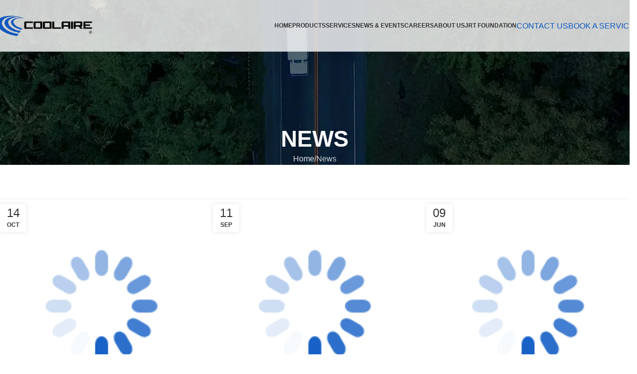

--- FILE ---
content_type: text/html; charset=UTF-8
request_url: https://www.coolaireconsolidated.com/news/
body_size: 26953
content:
<!DOCTYPE html><html lang="en-US"><head><script data-no-optimize="1">var litespeed_docref=sessionStorage.getItem("litespeed_docref");litespeed_docref&&(Object.defineProperty(document,"referrer",{get:function(){return litespeed_docref}}),sessionStorage.removeItem("litespeed_docref"));</script> <meta charset="UTF-8"><link data-optimized="2" rel="stylesheet" href="https://www.coolaireconsolidated.com/wp/wp-content/litespeed/css/dc3b4c55459f7d8148586e643019d7ea.css?ver=352d9" /><link rel="profile" href="https://gmpg.org/xfn/11"><link rel="pingback" href="https://www.coolaireconsolidated.com/wp/xmlrpc.php"><meta name='robots' content='index, follow, max-image-preview:large, max-snippet:-1, max-video-preview:-1' /> <script data-cfasync="false" data-pagespeed-no-defer>var gtm4wp_datalayer_name = "dataLayer";
	var dataLayer = dataLayer || [];</script> <title>News - Coolaire Consolidated Inc</title><link rel="canonical" href="https://www.coolaireconsolidated.com/news/" /><meta property="og:locale" content="en_US" /><meta property="og:type" content="article" /><meta property="og:title" content="News - Coolaire Consolidated Inc" /><meta property="og:url" content="https://www.coolaireconsolidated.com/news/" /><meta property="og:site_name" content="Coolaire Consolidated Inc" /><meta property="article:modified_time" content="2021-08-19T05:14:30+00:00" /><meta name="twitter:card" content="summary_large_image" /> <script type="application/ld+json" class="yoast-schema-graph">{"@context":"https://schema.org","@graph":[{"@type":"WebPage","@id":"https://www.coolaireconsolidated.com/news/","url":"https://www.coolaireconsolidated.com/news/","name":"News - Coolaire Consolidated Inc","isPartOf":{"@id":"https://www.coolaireconsolidated.com/#website"},"datePublished":"2021-08-19T03:56:49+00:00","dateModified":"2021-08-19T05:14:30+00:00","breadcrumb":{"@id":"https://www.coolaireconsolidated.com/news/#breadcrumb"},"inLanguage":"en-US","potentialAction":[{"@type":"ReadAction","target":["https://www.coolaireconsolidated.com/news/"]}]},{"@type":"BreadcrumbList","@id":"https://www.coolaireconsolidated.com/news/#breadcrumb","itemListElement":[{"@type":"ListItem","position":1,"name":"Home","item":"https://www.coolaireconsolidated.com/"},{"@type":"ListItem","position":2,"name":"News"}]},{"@type":"WebSite","@id":"https://www.coolaireconsolidated.com/#website","url":"https://www.coolaireconsolidated.com/","name":"Coolaire Consolidated Inc","description":"","publisher":{"@id":"https://www.coolaireconsolidated.com/#organization"},"potentialAction":[{"@type":"SearchAction","target":{"@type":"EntryPoint","urlTemplate":"https://www.coolaireconsolidated.com/?s={search_term_string}"},"query-input":{"@type":"PropertyValueSpecification","valueRequired":true,"valueName":"search_term_string"}}],"inLanguage":"en-US"},{"@type":"Organization","@id":"https://www.coolaireconsolidated.com/#organization","name":"Coolaire Consolidated Inc","url":"https://www.coolaireconsolidated.com/","logo":{"@type":"ImageObject","inLanguage":"en-US","@id":"https://www.coolaireconsolidated.com/#/schema/logo/image/","url":"https://www.coolaireconsolidated.com/wp/wp-content/uploads/2021/08/coolaire-logo.png","contentUrl":"https://www.coolaireconsolidated.com/wp/wp-content/uploads/2021/08/coolaire-logo.png","width":588,"height":130,"caption":"Coolaire Consolidated Inc"},"image":{"@id":"https://www.coolaireconsolidated.com/#/schema/logo/image/"}}]}</script> <link rel='dns-prefetch' href='//www.googletagmanager.com' /><link rel='dns-prefetch' href='//fonts.googleapis.com' /><link rel="alternate" type="application/rss+xml" title="Coolaire Consolidated Inc &raquo; Feed" href="https://www.coolaireconsolidated.com/feed/" /><link rel="alternate" type="application/rss+xml" title="Coolaire Consolidated Inc &raquo; Comments Feed" href="https://www.coolaireconsolidated.com/comments/feed/" /><link rel="alternate" title="oEmbed (JSON)" type="application/json+oembed" href="https://www.coolaireconsolidated.com/wp-json/oembed/1.0/embed?url=https%3A%2F%2Fwww.coolaireconsolidated.com%2Fnews%2F" /><link rel="alternate" title="oEmbed (XML)" type="text/xml+oembed" href="https://www.coolaireconsolidated.com/wp-json/oembed/1.0/embed?url=https%3A%2F%2Fwww.coolaireconsolidated.com%2Fnews%2F&#038;format=xml" /> <script type="litespeed/javascript" data-src="https://www.coolaireconsolidated.com/wp/wp-includes/js/jquery/jquery.min.js?ver=3.7.1" id="jquery-core-js"></script>  <script type="litespeed/javascript" data-src="https://www.googletagmanager.com/gtag/js?id=G-KPEV380BMW" id="google_gtagjs-js"></script> <script id="google_gtagjs-js-after" type="litespeed/javascript">window.dataLayer=window.dataLayer||[];function gtag(){dataLayer.push(arguments)}
gtag("set","linker",{"domains":["www.coolaireconsolidated.com"]});gtag("js",new Date());gtag("set","developer_id.dZTNiMT",!0);gtag("config","G-KPEV380BMW")</script>  <script></script><link rel="https://api.w.org/" href="https://www.coolaireconsolidated.com/wp-json/" /><link rel="alternate" title="JSON" type="application/json" href="https://www.coolaireconsolidated.com/wp-json/wp/v2/pages/40" /><link rel="EditURI" type="application/rsd+xml" title="RSD" href="https://www.coolaireconsolidated.com/wp/xmlrpc.php?rsd" /><link rel='shortlink' href='https://www.coolaireconsolidated.com/?p=40' /><meta name="generator" content="Site Kit by Google 1.147.0" /> <script data-cfasync="false" data-pagespeed-no-defer type="text/javascript">var dataLayer_content = {"pageTitle":"News - Coolaire Consolidated Inc","pagePostType":"page","pagePostType2":"single-page","pagePostAuthor":"Wazile Dev"};
	dataLayer.push( dataLayer_content );</script> <script data-cfasync="false">(function(w,d,s,l,i){w[l]=w[l]||[];w[l].push({'gtm.start':
new Date().getTime(),event:'gtm.js'});var f=d.getElementsByTagName(s)[0],
j=d.createElement(s),dl=l!='dataLayer'?'&l='+l:'';j.async=true;j.src=
'//www.googletagmanager.com/gtm.js?id='+i+dl;f.parentNode.insertBefore(j,f);
})(window,document,'script','dataLayer','GTM-KRLBMXC');</script> <meta name="viewport" content="width=device-width, initial-scale=1.0, maximum-scale=1.0, user-scalable=no"><meta name="generator" content="Powered by WPBakery Page Builder - drag and drop page builder for WordPress."/><meta name="generator" content="Powered by Slider Revolution 6.7.29 - responsive, Mobile-Friendly Slider Plugin for WordPress with comfortable drag and drop interface." /><link rel="icon" href="https://www.coolaireconsolidated.com/wp/wp-content/uploads/2021/08/cropped-favicon-32x32.png" sizes="32x32" /><link rel="icon" href="https://www.coolaireconsolidated.com/wp/wp-content/uploads/2021/08/cropped-favicon-192x192.png" sizes="192x192" /><link rel="apple-touch-icon" href="https://www.coolaireconsolidated.com/wp/wp-content/uploads/2021/08/cropped-favicon-180x180.png" /><meta name="msapplication-TileImage" content="https://www.coolaireconsolidated.com/wp/wp-content/uploads/2021/08/cropped-favicon-270x270.png" /><noscript><style>.wpb_animate_when_almost_visible { opacity: 1; }</style></noscript></head><body class="wp-singular page-template-default page page-id-40 wp-theme-woodmart wp-child-theme-wazile-coolaireconsolidatedinc wrapper-custom  categories-accordion-on woodmart-ajax-shop-on notifications-sticky wd-header-overlap wpb-js-composer js-comp-ver-8.2 vc_responsive"><noscript><iframe data-lazyloaded="1" src="about:blank" data-litespeed-src="https://www.googletagmanager.com/ns.html?id=GTM-KRLBMXC" height="0" width="0" style="display:none;visibility:hidden" aria-hidden="true"></iframe></noscript><div class="wd-page-wrapper website-wrapper"><header class="whb-header whb-header_801874 whb-overcontent whb-sticky-shadow whb-scroll-stick whb-sticky-real"><div class="whb-main-header"><div class="whb-row whb-top-bar whb-not-sticky-row whb-with-bg whb-without-border whb-color-dark whb-hidden-desktop whb-hidden-mobile whb-flex-flex-middle"><div class="container"><div class="whb-flex-row whb-top-bar-inner"><div class="whb-column whb-col-left whb-column5 whb-visible-lg"><div class="wd-header-text reset-last-child whb-6l5y1eay522jehk73pi2"><strong class="color-white">ADD ANYTHING HERE OR JUST REMOVE IT…</strong></div></div><div class="whb-column whb-col-center whb-column6 whb-visible-lg whb-empty-column"></div><div class="whb-column whb-col-right whb-column7 whb-visible-lg whb-empty-column"></div><div class="whb-column whb-col-mobile whb-column_mobile1 whb-hidden-lg"><div id="" class=" wd-social-icons  wd-style-default wd-size-small social-share wd-shape-circle  whb-nugd58vqvv5sdr3bc5dd color-scheme-light text-center">
<a rel="noopener noreferrer nofollow" href="https://www.facebook.com/sharer/sharer.php?u=https://www.coolaireconsolidated.com/news/" target="_blank" class=" wd-social-icon social-facebook" aria-label="Facebook social link">
<span class="wd-icon"></span>
</a>
<a rel="noopener noreferrer nofollow" href="https://x.com/share?url=https://www.coolaireconsolidated.com/news/" target="_blank" class=" wd-social-icon social-twitter" aria-label="X social link">
<span class="wd-icon"></span>
</a>
<a rel="noopener noreferrer nofollow" href="https://pinterest.com/pin/create/button/?url=https://www.coolaireconsolidated.com/news/&media=https://www.coolaireconsolidated.com/wp/wp-includes/images/media/default.svg&description=News" target="_blank" class=" wd-social-icon social-pinterest" aria-label="Pinterest social link">
<span class="wd-icon"></span>
</a>
<a rel="noopener noreferrer nofollow" href="https://www.linkedin.com/shareArticle?mini=true&url=https://www.coolaireconsolidated.com/news/" target="_blank" class=" wd-social-icon social-linkedin" aria-label="Linkedin social link">
<span class="wd-icon"></span>
</a>
<a rel="noopener noreferrer nofollow" href="https://telegram.me/share/url?url=https://www.coolaireconsolidated.com/news/" target="_blank" class=" wd-social-icon social-tg" aria-label="Telegram social link">
<span class="wd-icon"></span>
</a></div></div></div></div></div><div class="whb-row whb-general-header whb-not-sticky-row whb-without-bg whb-border-fullwidth whb-color-dark whb-flex-flex-middle"><div class="container"><div class="whb-flex-row whb-general-header-inner"><div class="whb-column whb-col-left whb-column8 whb-visible-lg"><div class="site-logo whb-250rtwdwz5p8e5b7tpw0">
<a href="https://www.coolaireconsolidated.com/" class="wd-logo wd-main-logo" rel="home" aria-label="Site logo">
<img data-lazyloaded="1" src="[data-uri]" width="588" height="130" data-src="https://www.coolaireconsolidated.com/wp/wp-content/uploads/2021/08/coolaire-logo.png" alt="Coolaire Consolidated Inc" style="max-width: 300px;" loading="lazy" />	</a></div></div><div class="whb-column whb-col-center whb-column9 whb-visible-lg whb-empty-column"></div><div class="whb-column whb-col-right whb-column10 whb-visible-lg"><div class="wd-header-nav wd-header-main-nav text-left wd-design-1 whb-tiueim5f5uazw1f1dm8r" role="navigation" aria-label="Main navigation"><ul id="menu-main-menu" class="menu wd-nav wd-nav-main wd-style-default wd-gap-s"><li id="menu-item-54" class="menu-item menu-item-type-post_type menu-item-object-page menu-item-home menu-item-54 item-level-0 menu-simple-dropdown wd-event-hover" ><a href="https://www.coolaireconsolidated.com/" class="woodmart-nav-link"><span class="nav-link-text">Home</span></a></li><li id="menu-item-59" class="menu-item menu-item-type-post_type menu-item-object-page menu-item-has-children menu-item-59 item-level-0 menu-simple-dropdown wd-event-hover" ><a href="https://www.coolaireconsolidated.com/products/" class="woodmart-nav-link"><span class="nav-link-text">Products</span></a><div class="color-scheme-dark wd-design-default wd-dropdown-menu wd-dropdown"><div class="container wd-entry-content"><ul class="wd-sub-menu color-scheme-dark"><li id="menu-item-64" class="menu-item menu-item-type-post_type menu-item-object-page menu-item-64 item-level-1 wd-event-hover" ><a href="https://www.coolaireconsolidated.com/products/truck-refrigeration/" class="woodmart-nav-link">Truck Refrigeration</a></li><li id="menu-item-63" class="menu-item menu-item-type-post_type menu-item-object-page menu-item-has-children menu-item-63 item-level-1 wd-event-hover" ><a href="https://www.coolaireconsolidated.com/products/fiberglass-bodies/" class="woodmart-nav-link">Fiberglass Bodies</a><ul class="sub-sub-menu wd-dropdown"><li id="menu-item-66" class="menu-item menu-item-type-custom menu-item-object-custom menu-item-66 item-level-2 wd-event-hover" ><a href="/products/fiberglass-bodies/#insulated-vans" class="woodmart-nav-link">Insulated Vans</a></li><li id="menu-item-67" class="menu-item menu-item-type-custom menu-item-object-custom menu-item-67 item-level-2 wd-event-hover" ><a href="/products/fiberglass-bodies/#dry-vans" class="woodmart-nav-link">Dry Vans</a></li></ul></li><li id="menu-item-62" class="menu-item menu-item-type-post_type menu-item-object-page menu-item-has-children menu-item-62 item-level-1 wd-event-hover" ><a href="https://www.coolaireconsolidated.com/products/cold-storage/" class="woodmart-nav-link">Cold Storage</a><ul class="sub-sub-menu wd-dropdown"><li id="menu-item-68" class="menu-item menu-item-type-custom menu-item-object-custom menu-item-68 item-level-2 wd-event-hover" ><a href="/products/cold-storage/#stationary-cold-storage" class="woodmart-nav-link">Stationary Cold Storage</a></li><li id="menu-item-69" class="menu-item menu-item-type-custom menu-item-object-custom menu-item-69 item-level-2 wd-event-hover" ><a href="/products/cold-storage/#mobile-cold-storage" class="woodmart-nav-link">Mobile Cold Storage</a></li></ul></li><li id="menu-item-61" class="menu-item menu-item-type-post_type menu-item-object-page menu-item-has-children menu-item-61 item-level-1 wd-event-hover" ><a href="https://www.coolaireconsolidated.com/products/air-conditioning-vehicles/" class="woodmart-nav-link">Air Conditioning for Vehicles</a><ul class="sub-sub-menu wd-dropdown"><li id="menu-item-70" class="menu-item menu-item-type-custom menu-item-object-custom menu-item-70 item-level-2 wd-event-hover" ><a href="/products/air-conditioning/#puv-aircon" class="woodmart-nav-link">PUV Aircon CCI-RT100</a></li><li id="menu-item-71" class="menu-item menu-item-type-custom menu-item-object-custom menu-item-71 item-level-2 wd-event-hover" ><a href="/products/air-conditioning/#roof-mounted-aircon" class="woodmart-nav-link">Roof-Mounted Aircon CCI-RT6</a></li><li id="menu-item-72" class="menu-item menu-item-type-custom menu-item-object-custom menu-item-72 item-level-2 wd-event-hover" ><a href="/products/air-conditioning/#supercool-dual-aircon" class="woodmart-nav-link">Supercool Dual Aircon</a></li><li id="menu-item-73" class="menu-item menu-item-type-custom menu-item-object-custom menu-item-73 item-level-2 wd-event-hover" ><a href="/products/air-conditioning/#cab-aircon" class="woodmart-nav-link">Cab Aircon</a></li></ul></li></ul></div></div></li><li id="menu-item-60" class="menu-item menu-item-type-post_type menu-item-object-page menu-item-has-children menu-item-60 item-level-0 menu-simple-dropdown wd-event-hover" ><a href="https://www.coolaireconsolidated.com/services/" class="woodmart-nav-link"><span class="nav-link-text">Services</span></a><div class="color-scheme-dark wd-design-default wd-dropdown-menu wd-dropdown"><div class="container wd-entry-content"><ul class="wd-sub-menu color-scheme-dark"><li id="menu-item-556" class="menu-item menu-item-type-custom menu-item-object-custom menu-item-556 item-level-1 wd-event-hover" ><a href="/services/#preventive-maintenance-services" class="woodmart-nav-link">Preventive Maintenance Services</a></li><li id="menu-item-557" class="menu-item menu-item-type-custom menu-item-object-custom menu-item-557 item-level-1 wd-event-hover" ><a href="/services/#refrigeration-and-ac-unit-repair" class="woodmart-nav-link">Refrigeration and AC Unit Repair</a></li><li id="menu-item-558" class="menu-item menu-item-type-custom menu-item-object-custom menu-item-558 item-level-1 wd-event-hover" ><a href="/services/#body-and-collision-repair" class="woodmart-nav-link">Body and Collision Repair</a></li><li id="menu-item-559" class="menu-item menu-item-type-custom menu-item-object-custom menu-item-559 item-level-1 wd-event-hover" ><a href="/services/#training-and-seminars" class="woodmart-nav-link">Training and Seminars</a></li><li id="menu-item-562" class="menu-item menu-item-type-post_type menu-item-object-page menu-item-562 item-level-1 wd-event-hover" ><a href="https://www.coolaireconsolidated.com/book-service/" class="woodmart-nav-link">Book a Service</a></li></ul></div></div></li><li id="menu-item-58" class="menu-item menu-item-type-post_type menu-item-object-page current-menu-item page_item page-item-40 current_page_item menu-item-58 item-level-0 menu-simple-dropdown wd-event-hover" ><a href="https://www.coolaireconsolidated.com/news/" class="woodmart-nav-link"><span class="nav-link-text">News &#038; Events</span></a></li><li id="menu-item-56" class="menu-item menu-item-type-post_type menu-item-object-page menu-item-56 item-level-0 menu-simple-dropdown wd-event-hover" ><a href="https://www.coolaireconsolidated.com/careers/" class="woodmart-nav-link"><span class="nav-link-text">Careers</span></a></li><li id="menu-item-55" class="menu-item menu-item-type-post_type menu-item-object-page menu-item-55 item-level-0 menu-simple-dropdown wd-event-hover" ><a href="https://www.coolaireconsolidated.com/about/" class="woodmart-nav-link"><span class="nav-link-text">About Us</span></a></li><li id="menu-item-4320" class="menu-item menu-item-type-post_type menu-item-object-page menu-item-has-children menu-item-4320 item-level-0 menu-simple-dropdown wd-event-hover" ><a href="https://www.coolaireconsolidated.com/jrt-foundation/" class="woodmart-nav-link"><span class="nav-link-text">JRT Foundation</span></a><div class="color-scheme-dark wd-design-default wd-dropdown-menu wd-dropdown"><div class="container wd-entry-content"><ul class="wd-sub-menu color-scheme-dark"><li id="menu-item-4324" class="menu-item menu-item-type-post_type menu-item-object-page menu-item-4324 item-level-1 wd-event-hover" ><a href="https://www.coolaireconsolidated.com/jrt-foundation/tsp/" class="woodmart-nav-link">TIKYO Scholarship Program</a></li><li id="menu-item-4323" class="menu-item menu-item-type-post_type menu-item-object-page menu-item-4323 item-level-1 wd-event-hover" ><a href="https://www.coolaireconsolidated.com/jrt-foundation/hkp/" class="woodmart-nav-link">Hapag Kalinga Program</a></li><li id="menu-item-4322" class="menu-item menu-item-type-post_type menu-item-object-page menu-item-4322 item-level-1 wd-event-hover" ><a href="https://www.coolaireconsolidated.com/jrt-foundation/flp/" class="woodmart-nav-link">Faith Life Project</a></li><li id="menu-item-4321" class="menu-item menu-item-type-post_type menu-item-object-page menu-item-4321 item-level-1 wd-event-hover" ><a href="https://www.coolaireconsolidated.com/jrt-foundation/future-plan/" class="woodmart-nav-link">Future Plan</a></li></ul></div></div></li></ul></div><div id="wd-6976681cf22db" class="  whb-ba81vfdion0hrtsi4srh wd-button-wrapper text-center"><a href="/contact/" title="" class="btn btn-color-primary btn-style-default btn-shape-semi-round btn-size-small">CONTACT US</a></div><div id="wd-6976681cf2362" class="  whb-94cxsckhcr3mbh84k4v2 wd-button-wrapper text-center"><a href="/book-service/" title="" class="btn btn-color-primary btn-style-default btn-shape-semi-round btn-size-small">BOOK A SERVICE</a></div></div><div class="whb-column whb-mobile-left whb-column_mobile2 whb-hidden-lg"><div class="wd-tools-element wd-header-mobile-nav wd-style-icon wd-design-1 whb-wn5z894j1g5n0yp3eeuz">
<a href="#" rel="nofollow" aria-label="Open mobile menu">
<span class="wd-tools-icon">
</span><span class="wd-tools-text">Menu</span></a></div></div><div class="whb-column whb-mobile-center whb-column_mobile3 whb-hidden-lg"><div class="site-logo whb-g5z57bkgtznbk6v9pll5">
<a href="https://www.coolaireconsolidated.com/" class="wd-logo wd-main-logo" rel="home" aria-label="Site logo">
<img data-lazyloaded="1" src="[data-uri]" width="588" height="130" data-src="https://www.coolaireconsolidated.com/wp/wp-content/uploads/2021/08/coolaire-logo.png" alt="Coolaire Consolidated Inc" style="max-width: 230px;" loading="lazy" />	</a></div></div><div class="whb-column whb-mobile-right whb-column_mobile4 whb-hidden-lg whb-empty-column"></div></div></div></div></div></header><div class="wd-page-content main-page-wrapper"><div class="wd-page-title page-title  page-title-default title-size-large title-design-centered color-scheme-light" style="background-image: url(https://www.coolaireconsolidated.com/wp/wp-content/uploads/2021/08/news-page-title.jpg);"><div class="container"><h1 class="entry-title title">
News</h1><nav class="wd-breadcrumbs"><a href="https://www.coolaireconsolidated.com/">Home</a><span class="wd-delimiter"></span><span class="wd-last">News</span></nav></div></div><main class="wd-content-layout content-layout-wrapper container" role="main"><div class="wd-content-area site-content"><article id="post-40" class="entry-content post-40 page type-page status-publish hentry"><div class="wpb-content-wrapper"><div class="vc_row wpb_row vc_row-fluid"><div class="wpb_column vc_column_container vc_col-sm-12"><div class="vc_column-inner"><div class="wpb_wrapper"><div class="vc_empty_space"   style="height: 70px"><span class="vc_empty_space_inner"></span></div><div class="vc_row wpb_row vc_inner vc_row-fluid"><div class="wpb_column vc_column_container vc_col-sm-12"><div class="vc_column-inner"><div class="wpb_wrapper"><div id="wd-6976681cf4023" class="wd-blog-element wd-wpb"><div class="wd-posts wd-blog-holder  wd-masonry wd-grid-f-col" data-paged="1" data-atts="{&quot;carousel_id&quot;:&quot;5000&quot;,&quot;speed&quot;:&quot;5000&quot;,&quot;slides_per_view&quot;:&quot;3&quot;,&quot;slides_per_view_tablet&quot;:&quot;auto&quot;,&quot;slides_per_view_mobile&quot;:&quot;auto&quot;,&quot;wrap&quot;:&quot;&quot;,&quot;loop&quot;:false,&quot;autoplay&quot;:&quot;no&quot;,&quot;autoheight&quot;:&quot;no&quot;,&quot;hide_pagination_control&quot;:&quot;&quot;,&quot;hide_pagination_control_tablet&quot;:&quot;yes&quot;,&quot;hide_pagination_control_mobile&quot;:&quot;yes&quot;,&quot;dynamic_pagination_control&quot;:&quot;no&quot;,&quot;hide_prev_next_buttons&quot;:&quot;&quot;,&quot;hide_prev_next_buttons_tablet&quot;:&quot;&quot;,&quot;hide_prev_next_buttons_mobile&quot;:&quot;&quot;,&quot;carousel_arrows_position&quot;:&quot;&quot;,&quot;hide_scrollbar&quot;:&quot;yes&quot;,&quot;hide_scrollbar_tablet&quot;:&quot;yes&quot;,&quot;hide_scrollbar_mobile&quot;:&quot;yes&quot;,&quot;scroll_per_page&quot;:&quot;yes&quot;,&quot;dragEndSpeed&quot;:200,&quot;center_mode&quot;:&quot;no&quot;,&quot;custom_sizes&quot;:&quot;&quot;,&quot;sliding_speed&quot;:false,&quot;animation&quot;:false,&quot;content_animation&quot;:false,&quot;post_type&quot;:&quot;post&quot;,&quot;slider&quot;:&quot;&quot;,&quot;library&quot;:&quot;&quot;,&quot;css&quot;:&quot;&quot;,&quot;effect&quot;:&quot;&quot;,&quot;spacing&quot;:&quot;&quot;,&quot;spacing_tablet&quot;:&quot;&quot;,&quot;spacing_mobile&quot;:&quot;&quot;,&quot;carousel_sync&quot;:&quot;&quot;,&quot;sync_parent_id&quot;:&quot;&quot;,&quot;sync_child_id&quot;:&quot;&quot;,&quot;scroll_carousel_init&quot;:&quot;no&quot;,&quot;disable_overflow_carousel&quot;:&quot;no&quot;,&quot;include&quot;:&quot;&quot;,&quot;custom_query&quot;:&quot;&quot;,&quot;taxonomies&quot;:&quot;&quot;,&quot;pagination&quot;:&quot;pagination&quot;,&quot;parts_media&quot;:true,&quot;parts_title&quot;:&quot;1&quot;,&quot;parts_meta&quot;:&quot;0&quot;,&quot;parts_text&quot;:&quot;1&quot;,&quot;parts_btn&quot;:&quot;1&quot;,&quot;parts_published_date&quot;:true,&quot;items_per_page&quot;:&quot;24&quot;,&quot;offset&quot;:&quot;&quot;,&quot;orderby&quot;:&quot;date&quot;,&quot;order&quot;:&quot;DESC&quot;,&quot;meta_key&quot;:&quot;&quot;,&quot;exclude&quot;:&quot;&quot;,&quot;class&quot;:&quot;&quot;,&quot;ajax_page&quot;:&quot;&quot;,&quot;img_size&quot;:&quot;full&quot;,&quot;img_size_custom&quot;:[],&quot;blog_design&quot;:&quot;masonry&quot;,&quot;blog_carousel_design&quot;:&quot;masonry&quot;,&quot;blog_columns&quot;:&quot;3&quot;,&quot;blog_columns_tablet&quot;:&quot;auto&quot;,&quot;blog_columns_mobile&quot;:&quot;auto&quot;,&quot;blog_spacing&quot;:&quot;20&quot;,&quot;blog_spacing_tablet&quot;:&quot;&quot;,&quot;blog_spacing_mobile&quot;:&quot;&quot;,&quot;lazy_loading&quot;:&quot;no&quot;,&quot;search&quot;:&quot;&quot;,&quot;woodmart_css_id&quot;:&quot;&quot;,&quot;el_id&quot;:&quot;wd-6976681cf4023&quot;,&quot;el_class&quot;:&quot;&quot;,&quot;wrapper_classes&quot;:&quot;&quot;}" data-source="shortcode" style="--wd-col-lg:3;--wd-col-md:3;--wd-col-sm:1;--wd-gap-lg:20px;--wd-gap-sm:10px;"><article id="post-4032" class="wd-post blog-design-masonry blog-post-loop blog-style-bg wd-add-shadow wd-col post-4032 post type-post status-publish format-standard has-post-thumbnail hentry category-jrt-foundation-inc tag-jrtfoundationinc tag-preservingyourdreams"><div class="article-inner"><header class="entry-header"><figure class="entry-thumbnail"><div class="post-img-wrapp">
<a href="https://www.coolaireconsolidated.com/jrt-foundation-inc-preserving-dreams-building-communities/">
<img fetchpriority="high" decoding="async" width="2560" height="1886" src="https://www.coolaireconsolidated.com/wp/wp-content/uploads/2021/09/Spinner-1s-200px.gif" class="attachment-full size-full wd-lazy-blur" alt="" srcset="" sizes="(max-width: 2560px) 100vw, 2560px" data-src="https://www.coolaireconsolidated.com/wp/wp-content/uploads/2025/10/JRT-Foundation-Photo1-scaled.jpg" data-srcset="https://www.coolaireconsolidated.com/wp/wp-content/uploads/2025/10/JRT-Foundation-Photo1-scaled.jpg 2560w, https://www.coolaireconsolidated.com/wp/wp-content/uploads/2025/10/JRT-Foundation-Photo1-300x221.jpg 300w, https://www.coolaireconsolidated.com/wp/wp-content/uploads/2025/10/JRT-Foundation-Photo1-1024x754.jpg 1024w, https://www.coolaireconsolidated.com/wp/wp-content/uploads/2025/10/JRT-Foundation-Photo1-768x566.jpg 768w, https://www.coolaireconsolidated.com/wp/wp-content/uploads/2025/10/JRT-Foundation-Photo1-1536x1132.jpg 1536w, https://www.coolaireconsolidated.com/wp/wp-content/uploads/2025/10/JRT-Foundation-Photo1-2048x1509.jpg 2048w" />							</a></div><div class="post-image-mask">
<span></span></div></figure><div class="wd-post-date wd-style-with-bg">
<span class="post-date-day">
14				</span>
<span class="post-date-month">
Oct				</span></div></header><div class="article-body-container"><h3 class="wd-entities-title title post-title">
<a href="https://www.coolaireconsolidated.com/jrt-foundation-inc-preserving-dreams-building-communities/" rel="bookmark">JRT Foundation Inc.: Preserving Dreams, Building Communities</a></h3><div class="entry-content wd-post-desc"><p>Coolaire Consolidated Inc., the country’s leading refrigerated truck supplier, has officially launched its charitable arm, the JRT Foundation Inc., on October 14, 2025, at the Left Wing, Celebrity Sports Plaza.<br />
The event marked a significant milestone for the Coolaire family as it formalized its long-standing commitment to community building, quality education, and environmental sustainability through a foundation that embodies the legacy of the late Jerry R. Tugade, Coolaire’s visionary president.</p></div><p class="read-more-section">
<a class="btn-read-more more-link" href="https://www.coolaireconsolidated.com/jrt-foundation-inc-preserving-dreams-building-communities/">Continue reading</a></p></div></div></article><article id="post-3958" class="wd-post blog-design-masonry blog-post-loop blog-style-bg wd-add-shadow wd-col post-3958 post type-post status-publish format-standard has-post-thumbnail hentry category-news tag-coolaire tag-coolairesdgs tag-sustainable-development-goals"><div class="article-inner"><header class="entry-header"><figure class="entry-thumbnail"><div class="post-img-wrapp">
<a href="https://www.coolaireconsolidated.com/coolaire-supports-phs-first-sdg-effectiveness-summit/">
<img decoding="async" width="2560" height="927" src="https://www.coolaireconsolidated.com/wp/wp-content/uploads/2021/09/Spinner-1s-200px.gif" class="attachment-full size-full wd-lazy-blur" alt="" srcset="" sizes="(max-width: 2560px) 100vw, 2560px" data-src="https://www.coolaireconsolidated.com/wp/wp-content/uploads/2025/09/SDGSummit2025-scaled.jpg" data-srcset="https://www.coolaireconsolidated.com/wp/wp-content/uploads/2025/09/SDGSummit2025-scaled.jpg 2560w, https://www.coolaireconsolidated.com/wp/wp-content/uploads/2025/09/SDGSummit2025-300x109.jpg 300w, https://www.coolaireconsolidated.com/wp/wp-content/uploads/2025/09/SDGSummit2025-1024x371.jpg 1024w, https://www.coolaireconsolidated.com/wp/wp-content/uploads/2025/09/SDGSummit2025-768x278.jpg 768w, https://www.coolaireconsolidated.com/wp/wp-content/uploads/2025/09/SDGSummit2025-1536x556.jpg 1536w, https://www.coolaireconsolidated.com/wp/wp-content/uploads/2025/09/SDGSummit2025-2048x742.jpg 2048w" />							</a></div><div class="post-image-mask">
<span></span></div></figure><div class="wd-post-date wd-style-with-bg">
<span class="post-date-day">
11				</span>
<span class="post-date-month">
Sep				</span></div></header><div class="article-body-container"><h3 class="wd-entities-title title post-title">
<a href="https://www.coolaireconsolidated.com/coolaire-supports-phs-first-sdg-effectiveness-summit/" rel="bookmark">Coolaire Supports PH&#8217;s First SDG Effectiveness Summit</a></h3><div class="entry-content wd-post-desc"><p>On September 11, 2025, the Philippine Chamber of Commerce and Industry (PCCI), through its SDG Committee, held the first-ever SDG Effectiveness Summit at Dusit Thani Manila. The event gathered business leaders, changemakers, and stakeholders to accelerate the country’s commitment to the United Nations Sustainable Development Goals (SDGs) at the halfway point to the 2030 target.</p><p>The discussions highlighted the vital role of small and medium enterprises (SMEs)—w</p></div><p class="read-more-section">
<a class="btn-read-more more-link" href="https://www.coolaireconsolidated.com/coolaire-supports-phs-first-sdg-effectiveness-summit/">Continue reading</a></p></div></div></article><article id="post-3643" class="wd-post blog-design-masonry blog-post-loop blog-style-bg wd-add-shadow wd-col post-3643 post type-post status-publish format-standard has-post-thumbnail hentry category-news"><div class="article-inner"><header class="entry-header"><figure class="entry-thumbnail"><div class="post-img-wrapp">
<a href="https://www.coolaireconsolidated.com/coolaire-and-sb-rental-forge-strategic-partnership-to-empower-filipino-entrepreneurs/">
<img decoding="async" width="2560" height="1439" src="https://www.coolaireconsolidated.com/wp/wp-content/uploads/2021/09/Spinner-1s-200px.gif" class="attachment-full size-full wd-lazy-blur" alt="" srcset="" sizes="(max-width: 2560px) 100vw, 2560px" data-src="https://www.coolaireconsolidated.com/wp/wp-content/uploads/2025/05/CCISB5-scaled.jpg" data-srcset="https://www.coolaireconsolidated.com/wp/wp-content/uploads/2025/05/CCISB5-scaled.jpg 2560w, https://www.coolaireconsolidated.com/wp/wp-content/uploads/2025/05/CCISB5-300x169.jpg 300w, https://www.coolaireconsolidated.com/wp/wp-content/uploads/2025/05/CCISB5-1024x576.jpg 1024w, https://www.coolaireconsolidated.com/wp/wp-content/uploads/2025/05/CCISB5-768x432.jpg 768w, https://www.coolaireconsolidated.com/wp/wp-content/uploads/2025/05/CCISB5-1536x864.jpg 1536w, https://www.coolaireconsolidated.com/wp/wp-content/uploads/2025/05/CCISB5-2048x1152.jpg 2048w" />							</a></div><div class="post-image-mask">
<span></span></div></figure><div class="wd-post-date wd-style-with-bg">
<span class="post-date-day">
09				</span>
<span class="post-date-month">
Jun				</span></div></header><div class="article-body-container"><h3 class="wd-entities-title title post-title">
<a href="https://www.coolaireconsolidated.com/coolaire-and-sb-rental-forge-strategic-partnership-to-empower-filipino-entrepreneurs/" rel="bookmark">Coolaire and SB Rental Forge Strategic Partnership to Empower Filipino Entrepreneurs</a></h3><div class="entry-content wd-post-desc"><p>Coolaire Consolidated Inc. has officially partnered with SB Rental, the leasing arm of Security Bank, to launch a co-marketing initiative aimed at helping Filipino small and medium enterprises (SMEs) gain easier access to refrigerated trucks through flexible leasing options.</p></div><p class="read-more-section">
<a class="btn-read-more more-link" href="https://www.coolaireconsolidated.com/coolaire-and-sb-rental-forge-strategic-partnership-to-empower-filipino-entrepreneurs/">Continue reading</a></p></div></div></article><article id="post-3411" class="wd-post blog-design-masonry blog-post-loop blog-style-bg wd-add-shadow wd-col post-3411 post type-post status-publish format-standard has-post-thumbnail hentry category-news tag-coolaire tag-refrigerated-van tag-truck-refrigeration"><div class="article-inner"><header class="entry-header"><figure class="entry-thumbnail"><div class="post-img-wrapp">
<a href="https://www.coolaireconsolidated.com/coolaire-and-volkswagen-partner-to-revolutionize-refrigerated-transport-in-the-philippines/">
<img loading="lazy" decoding="async" width="2560" height="1490" src="https://www.coolaireconsolidated.com/wp/wp-content/uploads/2021/09/Spinner-1s-200px.gif" class="attachment-full size-full wd-lazy-blur" alt="" srcset="" sizes="auto, (max-width: 2560px) 100vw, 2560px" data-src="https://www.coolaireconsolidated.com/wp/wp-content/uploads/2025/03/EDIT-1V2-scaled.jpg" data-srcset="https://www.coolaireconsolidated.com/wp/wp-content/uploads/2025/03/EDIT-1V2-scaled.jpg 2560w, https://www.coolaireconsolidated.com/wp/wp-content/uploads/2025/03/EDIT-1V2-300x175.jpg 300w, https://www.coolaireconsolidated.com/wp/wp-content/uploads/2025/03/EDIT-1V2-1024x596.jpg 1024w, https://www.coolaireconsolidated.com/wp/wp-content/uploads/2025/03/EDIT-1V2-768x447.jpg 768w, https://www.coolaireconsolidated.com/wp/wp-content/uploads/2025/03/EDIT-1V2-1536x894.jpg 1536w, https://www.coolaireconsolidated.com/wp/wp-content/uploads/2025/03/EDIT-1V2-2048x1192.jpg 2048w" />							</a></div><div class="post-image-mask">
<span></span></div></figure><div class="wd-post-date wd-style-with-bg">
<span class="post-date-day">
25				</span>
<span class="post-date-month">
Mar				</span></div></header><div class="article-body-container"><h3 class="wd-entities-title title post-title">
<a href="https://www.coolaireconsolidated.com/coolaire-and-volkswagen-partner-to-revolutionize-refrigerated-transport-in-the-philippines/" rel="bookmark">Coolaire and Volkswagen Partner to Revolutionize Refrigerated Transport in the Philippines</a></h3><div class="entry-content wd-post-desc"><p>March 20, 2025 – Manila, Philippines – Coolaire Consolidated Inc., the nationwide leader in refrigerated truck solutions, has officially sealed a partnership with Volkswagen Philippines to launch the Volkswagen Delivery 9.170 equipped with Coolaire&#8217;s refrigerated van.</p></div><p class="read-more-section">
<a class="btn-read-more more-link" href="https://www.coolaireconsolidated.com/coolaire-and-volkswagen-partner-to-revolutionize-refrigerated-transport-in-the-philippines/">Continue reading</a></p></div></div></article><article id="post-3332" class="wd-post blog-design-masonry blog-post-loop blog-style-bg wd-add-shadow wd-col post-3332 post type-post status-publish format-standard has-post-thumbnail hentry category-news tag-coolairesdgs tag-sdg2030 tag-sustainable-development-goals"><div class="article-inner"><header class="entry-header"><figure class="entry-thumbnail"><div class="post-img-wrapp">
<a href="https://www.coolaireconsolidated.com/tulong-aral-tikyo-scholarship-breaking-barriers-building-futures/">
<img loading="lazy" decoding="async" width="2560" height="1604" src="https://www.coolaireconsolidated.com/wp/wp-content/uploads/2021/09/Spinner-1s-200px.gif" class="attachment-full size-full wd-lazy-blur" alt="" srcset="" sizes="auto, (max-width: 2560px) 100vw, 2560px" data-src="https://www.coolaireconsolidated.com/wp/wp-content/uploads/2025/03/TikyoScholars-scaled.jpg" data-srcset="https://www.coolaireconsolidated.com/wp/wp-content/uploads/2025/03/TikyoScholars-scaled.jpg 2560w, https://www.coolaireconsolidated.com/wp/wp-content/uploads/2025/03/TikyoScholars-300x188.jpg 300w, https://www.coolaireconsolidated.com/wp/wp-content/uploads/2025/03/TikyoScholars-1024x641.jpg 1024w, https://www.coolaireconsolidated.com/wp/wp-content/uploads/2025/03/TikyoScholars-768x481.jpg 768w, https://www.coolaireconsolidated.com/wp/wp-content/uploads/2025/03/TikyoScholars-1536x962.jpg 1536w, https://www.coolaireconsolidated.com/wp/wp-content/uploads/2025/03/TikyoScholars-2048x1283.jpg 2048w" />							</a></div><div class="post-image-mask">
<span></span></div></figure><div class="wd-post-date wd-style-with-bg">
<span class="post-date-day">
17				</span>
<span class="post-date-month">
Mar				</span></div></header><div class="article-body-container"><h3 class="wd-entities-title title post-title">
<a href="https://www.coolaireconsolidated.com/tulong-aral-tikyo-scholarship-breaking-barriers-building-futures/" rel="bookmark">Tulong Aral – TIKYO Scholarship: Breaking Barriers, Building Futures</a></h3><div class="entry-content wd-post-desc"><p>Coolaire Consolidated Inc. began the Tulong Aral – TIKYO Scholarship in 2021 as part of its corporate commitment to reducing educational inequalities and empowering the next generation. Starting</p></div><p class="read-more-section">
<a class="btn-read-more more-link" href="https://www.coolaireconsolidated.com/tulong-aral-tikyo-scholarship-breaking-barriers-building-futures/">Continue reading</a></p></div></div></article><article id="post-3354" class="wd-post blog-design-masonry blog-post-loop blog-style-bg wd-add-shadow wd-col post-3354 post type-post status-publish format-standard has-post-thumbnail hentry category-news tag-refrigeratedvans-coldchain"><div class="article-inner"><header class="entry-header"><figure class="entry-thumbnail"><div class="post-img-wrapp">
<a href="https://www.coolaireconsolidated.com/enhancing-cold-chain-logistics-in-the-philippines/">
<img loading="lazy" decoding="async" width="2560" height="1440" src="https://www.coolaireconsolidated.com/wp/wp-content/uploads/2021/09/Spinner-1s-200px.gif" class="attachment-full size-full wd-lazy-blur" alt="" srcset="" sizes="auto, (max-width: 2560px) 100vw, 2560px" data-src="https://www.coolaireconsolidated.com/wp/wp-content/uploads/2025/03/LogisticPR-scaled.jpg" data-srcset="https://www.coolaireconsolidated.com/wp/wp-content/uploads/2025/03/LogisticPR-scaled.jpg 2560w, https://www.coolaireconsolidated.com/wp/wp-content/uploads/2025/03/LogisticPR-300x169.jpg 300w, https://www.coolaireconsolidated.com/wp/wp-content/uploads/2025/03/LogisticPR-1024x576.jpg 1024w, https://www.coolaireconsolidated.com/wp/wp-content/uploads/2025/03/LogisticPR-768x432.jpg 768w, https://www.coolaireconsolidated.com/wp/wp-content/uploads/2025/03/LogisticPR-1536x864.jpg 1536w, https://www.coolaireconsolidated.com/wp/wp-content/uploads/2025/03/LogisticPR-2048x1152.jpg 2048w" />							</a></div><div class="post-image-mask">
<span></span></div></figure><div class="wd-post-date wd-style-with-bg">
<span class="post-date-day">
14				</span>
<span class="post-date-month">
Mar				</span></div></header><div class="article-body-container"><h3 class="wd-entities-title title post-title">
<a href="https://www.coolaireconsolidated.com/enhancing-cold-chain-logistics-in-the-philippines/" rel="bookmark">Enhancing Cold Chain Logistics in the Philippines</a></h3><div class="entry-content wd-post-desc"><p>In the Philippines, an archipelago with unique logistical challenges, Coolaire has become the leading brand in refrigeration systems for delivery vans. With over 55 years of expertise, Coolaire provides innovative solutions tailored for the transportation of perishable goods, including meat, poultry, produce, dairy, and ice cream.</p></div><p class="read-more-section">
<a class="btn-read-more more-link" href="https://www.coolaireconsolidated.com/enhancing-cold-chain-logistics-in-the-philippines/">Continue reading</a></p></div></div></article><article id="post-3340" class="wd-post blog-design-masonry blog-post-loop blog-style-bg wd-add-shadow wd-col post-3340 post type-post status-publish format-standard has-post-thumbnail hentry category-news tag-refrigerated-van"><div class="article-inner"><header class="entry-header"><figure class="entry-thumbnail"><div class="post-img-wrapp">
<a href="https://www.coolaireconsolidated.com/from-sea-to-serving-plate-preserving-lifes-bounty-with-coolaire-refrigerated-vans/">
<img loading="lazy" decoding="async" width="2560" height="1440" src="https://www.coolaireconsolidated.com/wp/wp-content/uploads/2021/09/Spinner-1s-200px.gif" class="attachment-full size-full wd-lazy-blur" alt="" srcset="" sizes="auto, (max-width: 2560px) 100vw, 2560px" data-src="https://www.coolaireconsolidated.com/wp/wp-content/uploads/2025/03/Seafood-Ads-newprint-scaled.jpg" data-srcset="https://www.coolaireconsolidated.com/wp/wp-content/uploads/2025/03/Seafood-Ads-newprint-scaled.jpg 2560w, https://www.coolaireconsolidated.com/wp/wp-content/uploads/2025/03/Seafood-Ads-newprint-300x169.jpg 300w, https://www.coolaireconsolidated.com/wp/wp-content/uploads/2025/03/Seafood-Ads-newprint-1024x576.jpg 1024w, https://www.coolaireconsolidated.com/wp/wp-content/uploads/2025/03/Seafood-Ads-newprint-768x432.jpg 768w, https://www.coolaireconsolidated.com/wp/wp-content/uploads/2025/03/Seafood-Ads-newprint-1536x864.jpg 1536w, https://www.coolaireconsolidated.com/wp/wp-content/uploads/2025/03/Seafood-Ads-newprint-2048x1152.jpg 2048w" />							</a></div><div class="post-image-mask">
<span></span></div></figure><div class="wd-post-date wd-style-with-bg">
<span class="post-date-day">
12				</span>
<span class="post-date-month">
Mar				</span></div></header><div class="article-body-container"><h3 class="wd-entities-title title post-title">
<a href="https://www.coolaireconsolidated.com/from-sea-to-serving-plate-preserving-lifes-bounty-with-coolaire-refrigerated-vans/" rel="bookmark">From sea to serving plate: preserving life&#8217;s bounty with Coolaire refrigerated vans</a></h3><div class="entry-content wd-post-desc"><p>Life in the Philippines is blessed with our thousands of kilometers of coastline, rich in aquatic resources from Luzon to Mindanao. Enjoying nature’s bounty and sharing them with the rest of the country and the world has been Coolaire Consolidated Inc.’s mission for the past 55 years. Founded in 1969, Coolaire is the longest continuously-operating refrigeration business in the Philippines.</p></div><p class="read-more-section">
<a class="btn-read-more more-link" href="https://www.coolaireconsolidated.com/from-sea-to-serving-plate-preserving-lifes-bounty-with-coolaire-refrigerated-vans/">Continue reading</a></p></div></div></article><article id="post-3062" class="wd-post blog-design-masonry blog-post-loop blog-style-bg wd-add-shadow wd-col post-3062 post type-post status-publish format-standard has-post-thumbnail hentry category-news category-uncategorized"><div class="article-inner"><header class="entry-header"><figure class="entry-thumbnail"><div class="post-img-wrapp">
<a href="https://www.coolaireconsolidated.com/harvesting-holiday-cheer-savoring-the-season-with-coolaire-consolidated-inc/">
<img loading="lazy" decoding="async" width="1152" height="648" src="https://www.coolaireconsolidated.com/wp/wp-content/uploads/2021/09/Spinner-1s-200px.gif" class="attachment-full size-full wd-lazy-blur" alt="" srcset="" sizes="auto, (max-width: 1152px) 100vw, 1152px" data-src="https://www.coolaireconsolidated.com/wp/wp-content/uploads/2024/11/xmas-pr-final.jpg" data-srcset="https://www.coolaireconsolidated.com/wp/wp-content/uploads/2024/11/xmas-pr-final.jpg 1152w, https://www.coolaireconsolidated.com/wp/wp-content/uploads/2024/11/xmas-pr-final-300x169.jpg 300w, https://www.coolaireconsolidated.com/wp/wp-content/uploads/2024/11/xmas-pr-final-1024x576.jpg 1024w, https://www.coolaireconsolidated.com/wp/wp-content/uploads/2024/11/xmas-pr-final-768x432.jpg 768w" />							</a></div><div class="post-image-mask">
<span></span></div></figure><div class="wd-post-date wd-style-with-bg">
<span class="post-date-day">
25				</span>
<span class="post-date-month">
Nov				</span></div></header><div class="article-body-container"><h3 class="wd-entities-title title post-title">
<a href="https://www.coolaireconsolidated.com/harvesting-holiday-cheer-savoring-the-season-with-coolaire-consolidated-inc/" rel="bookmark">HARVESTING HOLIDAY CHEER | Savoring the season with Coolaire Consolidated Inc.</a></h3><div class="entry-content wd-post-desc"><p>As the holidays approach, Coolaire Consolidated Inc. is prepared to keep all your seasonal favorites fresh, safe, and full of flavor. With over 55 years in the industry, Coolaire stands as a trusted manufacturer of high-performance refrigerated vans, engineered to preserve the quality of food as it journeys from farm to market.</p></div><p class="read-more-section">
<a class="btn-read-more more-link" href="https://www.coolaireconsolidated.com/harvesting-holiday-cheer-savoring-the-season-with-coolaire-consolidated-inc/">Continue reading</a></p></div></div></article><article id="post-2972" class="wd-post blog-design-masonry blog-post-loop blog-style-bg wd-add-shadow wd-col post-2972 post type-post status-publish format-standard has-post-thumbnail hentry category-news tag-coolaire"><div class="article-inner"><header class="entry-header"><figure class="entry-thumbnail"><div class="post-img-wrapp">
<a href="https://www.coolaireconsolidated.com/coolaire-consolidated-inc-wins-asean-business-award/">
<img loading="lazy" decoding="async" width="2560" height="1517" src="https://www.coolaireconsolidated.com/wp/wp-content/uploads/2021/09/Spinner-1s-200px.gif" class="attachment-full size-full wd-lazy-blur" alt="" srcset="" sizes="auto, (max-width: 2560px) 100vw, 2560px" data-src="https://www.coolaireconsolidated.com/wp/wp-content/uploads/2024/10/ASEAN-FINALv3-scaled.jpg" data-srcset="https://www.coolaireconsolidated.com/wp/wp-content/uploads/2024/10/ASEAN-FINALv3-scaled.jpg 2560w, https://www.coolaireconsolidated.com/wp/wp-content/uploads/2024/10/ASEAN-FINALv3-300x178.jpg 300w, https://www.coolaireconsolidated.com/wp/wp-content/uploads/2024/10/ASEAN-FINALv3-1024x607.jpg 1024w, https://www.coolaireconsolidated.com/wp/wp-content/uploads/2024/10/ASEAN-FINALv3-768x455.jpg 768w, https://www.coolaireconsolidated.com/wp/wp-content/uploads/2024/10/ASEAN-FINALv3-1536x910.jpg 1536w, https://www.coolaireconsolidated.com/wp/wp-content/uploads/2024/10/ASEAN-FINALv3-2048x1214.jpg 2048w" />							</a></div><div class="post-image-mask">
<span></span></div></figure><div class="wd-post-date wd-style-with-bg">
<span class="post-date-day">
16				</span>
<span class="post-date-month">
Oct				</span></div></header><div class="article-body-container"><h3 class="wd-entities-title title post-title">
<a href="https://www.coolaireconsolidated.com/coolaire-consolidated-inc-wins-asean-business-award/" rel="bookmark">Coolaire Consolidated Inc. wins ASEAN Business Award</a></h3><div class="entry-content wd-post-desc"><p>Coolaire Consolidated Inc. was recently recognized with the ASEAN Business Award at the ASEAN Business and Investment Summit in Laos, celebrating its enduring legacy of innovation, dedication, service and corporate social responsibility.</p></div><p class="read-more-section">
<a class="btn-read-more more-link" href="https://www.coolaireconsolidated.com/coolaire-consolidated-inc-wins-asean-business-award/">Continue reading</a></p></div></div></article><article id="post-2949" class="wd-post blog-design-masonry blog-post-loop blog-style-bg wd-add-shadow wd-col post-2949 post type-post status-publish format-standard has-post-thumbnail hentry category-iso-certification category-news"><div class="article-inner"><header class="entry-header"><figure class="entry-thumbnail"><div class="post-img-wrapp">
<a href="https://www.coolaireconsolidated.com/coolaire-consolidated-inc-achieves-iso-90012015-recertification-reinforcing-commitment-to-quality-and-innovation/">
<img loading="lazy" decoding="async" width="2560" height="1260" src="https://www.coolaireconsolidated.com/wp/wp-content/uploads/2021/09/Spinner-1s-200px.gif" class="attachment-full size-full wd-lazy-blur" alt="" srcset="" sizes="auto, (max-width: 2560px) 100vw, 2560px" data-src="https://www.coolaireconsolidated.com/wp/wp-content/uploads/2024/10/REcertification-scaled.jpg" data-srcset="https://www.coolaireconsolidated.com/wp/wp-content/uploads/2024/10/REcertification-scaled.jpg 2560w, https://www.coolaireconsolidated.com/wp/wp-content/uploads/2024/10/REcertification-300x148.jpg 300w, https://www.coolaireconsolidated.com/wp/wp-content/uploads/2024/10/REcertification-1024x504.jpg 1024w, https://www.coolaireconsolidated.com/wp/wp-content/uploads/2024/10/REcertification-768x378.jpg 768w, https://www.coolaireconsolidated.com/wp/wp-content/uploads/2024/10/REcertification-1536x756.jpg 1536w, https://www.coolaireconsolidated.com/wp/wp-content/uploads/2024/10/REcertification-2048x1008.jpg 2048w" />							</a></div><div class="post-image-mask">
<span></span></div></figure><div class="wd-post-date wd-style-with-bg">
<span class="post-date-day">
10				</span>
<span class="post-date-month">
Oct				</span></div></header><div class="article-body-container"><h3 class="wd-entities-title title post-title">
<a href="https://www.coolaireconsolidated.com/coolaire-consolidated-inc-achieves-iso-90012015-recertification-reinforcing-commitment-to-quality-and-innovation/" rel="bookmark">Coolaire Consolidated Inc. Achieves ISO 9001:2015 Recertification, Reinforcing Commitment to Quality and Innovation</a></h3><div class="entry-content wd-post-desc"><p>Coolaire Consolidated Inc. is proud to announce that we have achieved ISO 9001:2015 re-certification, underscoring our continuing commitment to deliver the highest standards of quality in the refrigeration and cold storage industry.</p><p>This re-certification comes at a momentous time as we celebrate our 55th year, marking over five decades of leadership and innovation.</p></div><p class="read-more-section">
<a class="btn-read-more more-link" href="https://www.coolaireconsolidated.com/coolaire-consolidated-inc-achieves-iso-90012015-recertification-reinforcing-commitment-to-quality-and-innovation/">Continue reading</a></p></div></div></article><article id="post-2902" class="wd-post blog-design-masonry blog-post-loop blog-style-bg wd-add-shadow wd-col post-2902 post type-post status-publish format-standard has-post-thumbnail hentry category-news category-uncategorized"><div class="article-inner"><header class="entry-header"><figure class="entry-thumbnail"><div class="post-img-wrapp">
<a href="https://www.coolaireconsolidated.com/coolaire-unveils-its-new-tagline-preserving-your-dreams/">
<img loading="lazy" decoding="async" width="2560" height="1124" src="https://www.coolaireconsolidated.com/wp/wp-content/uploads/2021/09/Spinner-1s-200px.gif" class="attachment-full size-full wd-lazy-blur" alt="" srcset="" sizes="auto, (max-width: 2560px) 100vw, 2560px" data-src="https://www.coolaireconsolidated.com/wp/wp-content/uploads/2024/09/55th-fb-cover-website-scaled.jpg" data-srcset="https://www.coolaireconsolidated.com/wp/wp-content/uploads/2024/09/55th-fb-cover-website-scaled.jpg 2560w, https://www.coolaireconsolidated.com/wp/wp-content/uploads/2024/09/55th-fb-cover-website-300x132.jpg 300w, https://www.coolaireconsolidated.com/wp/wp-content/uploads/2024/09/55th-fb-cover-website-1024x450.jpg 1024w, https://www.coolaireconsolidated.com/wp/wp-content/uploads/2024/09/55th-fb-cover-website-768x337.jpg 768w, https://www.coolaireconsolidated.com/wp/wp-content/uploads/2024/09/55th-fb-cover-website-1536x674.jpg 1536w, https://www.coolaireconsolidated.com/wp/wp-content/uploads/2024/09/55th-fb-cover-website-2048x899.jpg 2048w" />							</a></div><div class="post-image-mask">
<span></span></div></figure><div class="wd-post-date wd-style-with-bg">
<span class="post-date-day">
25				</span>
<span class="post-date-month">
Sep				</span></div></header><div class="article-body-container"><h3 class="wd-entities-title title post-title">
<a href="https://www.coolaireconsolidated.com/coolaire-unveils-its-new-tagline-preserving-your-dreams/" rel="bookmark">Coolaire unveils its new tagline: &#8220;Preserving Your Dreams&#8221;</a></h3><div class="entry-content wd-post-desc">
Coolaire's new tagline, "Preserving Your Dreams," reflects the company's commitment to supporting Filipino businesses by ensuring their...</div><p class="read-more-section">
<a class="btn-read-more more-link" href="https://www.coolaireconsolidated.com/coolaire-unveils-its-new-tagline-preserving-your-dreams/">Continue reading</a></p></div></div></article><article id="post-2897" class="wd-post blog-design-masonry blog-post-loop blog-style-bg wd-add-shadow wd-col post-2897 post type-post status-publish format-standard has-post-thumbnail hentry category-uncategorized"><div class="article-inner"><header class="entry-header"><figure class="entry-thumbnail"><div class="post-img-wrapp">
<a href="https://www.coolaireconsolidated.com/coolaire-consolidated-inc-celebrates-its-55th-anniversary/">
<img loading="lazy" decoding="async" width="2560" height="1510" src="https://www.coolaireconsolidated.com/wp/wp-content/uploads/2021/09/Spinner-1s-200px.gif" class="attachment-full size-full wd-lazy-blur" alt="" srcset="" sizes="auto, (max-width: 2560px) 100vw, 2560px" data-src="https://www.coolaireconsolidated.com/wp/wp-content/uploads/2024/09/new-tugade-fam-FINAL-NA-scaled.jpg" data-srcset="https://www.coolaireconsolidated.com/wp/wp-content/uploads/2024/09/new-tugade-fam-FINAL-NA-scaled.jpg 2560w, https://www.coolaireconsolidated.com/wp/wp-content/uploads/2024/09/new-tugade-fam-FINAL-NA-300x177.jpg 300w, https://www.coolaireconsolidated.com/wp/wp-content/uploads/2024/09/new-tugade-fam-FINAL-NA-1024x604.jpg 1024w, https://www.coolaireconsolidated.com/wp/wp-content/uploads/2024/09/new-tugade-fam-FINAL-NA-768x453.jpg 768w, https://www.coolaireconsolidated.com/wp/wp-content/uploads/2024/09/new-tugade-fam-FINAL-NA-1536x906.jpg 1536w, https://www.coolaireconsolidated.com/wp/wp-content/uploads/2024/09/new-tugade-fam-FINAL-NA-2048x1208.jpg 2048w" />							</a></div><div class="post-image-mask">
<span></span></div></figure><div class="wd-post-date wd-style-with-bg">
<span class="post-date-day">
24				</span>
<span class="post-date-month">
Sep				</span></div></header><div class="article-body-container"><h3 class="wd-entities-title title post-title">
<a href="https://www.coolaireconsolidated.com/coolaire-consolidated-inc-celebrates-its-55th-anniversary/" rel="bookmark">Coolaire Consolidated Inc. celebrates its 55th Anniversary</a></h3><div class="entry-content wd-post-desc"><p>Coolaire Consolidated Inc., the leading provider of the country’s most widely used refrigeration systems, just recently celebrated its 55th anniversary with a press conference and campaign launch held at Quezon City.</p></div><p class="read-more-section">
<a class="btn-read-more more-link" href="https://www.coolaireconsolidated.com/coolaire-consolidated-inc-celebrates-its-55th-anniversary/">Continue reading</a></p></div></div></article><article id="post-2780" class="wd-post blog-design-masonry blog-post-loop blog-style-bg wd-add-shadow wd-col post-2780 post type-post status-publish format-standard has-post-thumbnail hentry category-news tag-coolaire tag-emeraldaward tag-isuzupasig tag-refrigeratedvans"><div class="article-inner"><header class="entry-header"><figure class="entry-thumbnail"><div class="post-img-wrapp">
<a href="https://www.coolaireconsolidated.com/celebrating-a-decade-of-success-coolaire-consolidated-inc-and-isuzu-pasig-partnership/">
<img loading="lazy" decoding="async" width="2560" height="1813" src="https://www.coolaireconsolidated.com/wp/wp-content/uploads/2021/09/Spinner-1s-200px.gif" class="attachment-full size-full wd-lazy-blur" alt="" srcset="" sizes="auto, (max-width: 2560px) 100vw, 2560px" data-src="https://www.coolaireconsolidated.com/wp/wp-content/uploads/2024/08/IMG_5236-copy-1-scaled.jpg" data-srcset="https://www.coolaireconsolidated.com/wp/wp-content/uploads/2024/08/IMG_5236-copy-1-scaled.jpg 2560w, https://www.coolaireconsolidated.com/wp/wp-content/uploads/2024/08/IMG_5236-copy-1-300x213.jpg 300w, https://www.coolaireconsolidated.com/wp/wp-content/uploads/2024/08/IMG_5236-copy-1-1024x725.jpg 1024w, https://www.coolaireconsolidated.com/wp/wp-content/uploads/2024/08/IMG_5236-copy-1-768x544.jpg 768w, https://www.coolaireconsolidated.com/wp/wp-content/uploads/2024/08/IMG_5236-copy-1-1536x1088.jpg 1536w, https://www.coolaireconsolidated.com/wp/wp-content/uploads/2024/08/IMG_5236-copy-1-2048x1451.jpg 2048w" />							</a></div><div class="post-image-mask">
<span></span></div></figure><div class="wd-post-date wd-style-with-bg">
<span class="post-date-day">
12				</span>
<span class="post-date-month">
Aug				</span></div></header><div class="article-body-container"><h3 class="wd-entities-title title post-title">
<a href="https://www.coolaireconsolidated.com/celebrating-a-decade-of-success-coolaire-consolidated-inc-and-isuzu-pasig-partnership/" rel="bookmark">Celebrating a decade of success: Coolaire and Isuzu Pasig partnership</a></h3><div class="entry-content wd-post-desc">
Coolaire Consolidated Inc., a leader in temperature-controlled solutions in the Philippines, proudly celebrates a decade-long partnersh...</div><p class="read-more-section">
<a class="btn-read-more more-link" href="https://www.coolaireconsolidated.com/celebrating-a-decade-of-success-coolaire-consolidated-inc-and-isuzu-pasig-partnership/">Continue reading</a></p></div></div></article><article id="post-2673" class="wd-post blog-design-masonry blog-post-loop blog-style-bg wd-add-shadow wd-col post-2673 post type-post status-publish format-standard has-post-thumbnail hentry category-news tag-coolaire tag-coolairecareers"><div class="article-inner"><header class="entry-header"><figure class="entry-thumbnail"><div class="post-img-wrapp">
<a href="https://www.coolaireconsolidated.com/what-makes-coolaire-a-truly-exceptional-place-to-work/">
<img loading="lazy" decoding="async" width="1920" height="648" src="https://www.coolaireconsolidated.com/wp/wp-content/uploads/2021/09/Spinner-1s-200px.gif" class="attachment-full size-full wd-lazy-blur" alt="" srcset="" sizes="auto, (max-width: 1920px) 100vw, 1920px" data-src="https://www.coolaireconsolidated.com/wp/wp-content/uploads/2024/06/HR-cover-photo-resized3-2.jpg" data-srcset="https://www.coolaireconsolidated.com/wp/wp-content/uploads/2024/06/HR-cover-photo-resized3-2.jpg 1920w, https://www.coolaireconsolidated.com/wp/wp-content/uploads/2024/06/HR-cover-photo-resized3-2-300x101.jpg 300w, https://www.coolaireconsolidated.com/wp/wp-content/uploads/2024/06/HR-cover-photo-resized3-2-1024x346.jpg 1024w, https://www.coolaireconsolidated.com/wp/wp-content/uploads/2024/06/HR-cover-photo-resized3-2-768x259.jpg 768w, https://www.coolaireconsolidated.com/wp/wp-content/uploads/2024/06/HR-cover-photo-resized3-2-1536x518.jpg 1536w" />							</a></div><div class="post-image-mask">
<span></span></div></figure><div class="wd-post-date wd-style-with-bg">
<span class="post-date-day">
26				</span>
<span class="post-date-month">
Jun				</span></div></header><div class="article-body-container"><h3 class="wd-entities-title title post-title">
<a href="https://www.coolaireconsolidated.com/what-makes-coolaire-a-truly-exceptional-place-to-work/" rel="bookmark">What makes Coolaire a truly exceptional place to work</a></h3><div class="entry-content wd-post-desc">
At the heart of Coolaire's exceptional workplace is a culture that embodies our core values which are Excellence, Customer Centricity, ...</div><p class="read-more-section">
<a class="btn-read-more more-link" href="https://www.coolaireconsolidated.com/what-makes-coolaire-a-truly-exceptional-place-to-work/">Continue reading</a></p></div></div></article><article id="post-2629" class="wd-post blog-design-masonry blog-post-loop blog-style-bg wd-add-shadow wd-col post-2629 post type-post status-publish format-standard has-post-thumbnail hentry category-news tag-coolaire tag-scholarofsustenance"><div class="article-inner"><header class="entry-header"><figure class="entry-thumbnail"><div class="post-img-wrapp">
<a href="https://www.coolaireconsolidated.com/food-rescue-program-in-taguig-city-scholars-of-sustenance-and-coolaire-collaboration/">
<img loading="lazy" decoding="async" width="680" height="510" src="https://www.coolaireconsolidated.com/wp/wp-content/uploads/2021/09/Spinner-1s-200px.gif" class="attachment-full size-full wd-lazy-blur" alt="" srcset="" sizes="auto, (max-width: 680px) 100vw, 680px" data-src="https://www.coolaireconsolidated.com/wp/wp-content/uploads/2024/06/SOS-3-1.jpg" data-srcset="https://www.coolaireconsolidated.com/wp/wp-content/uploads/2024/06/SOS-3-1.jpg 680w, https://www.coolaireconsolidated.com/wp/wp-content/uploads/2024/06/SOS-3-1-300x225.jpg 300w" />							</a></div><div class="post-image-mask">
<span></span></div></figure><div class="wd-post-date wd-style-with-bg">
<span class="post-date-day">
20				</span>
<span class="post-date-month">
Jun				</span></div></header><div class="article-body-container"><h3 class="wd-entities-title title post-title">
<a href="https://www.coolaireconsolidated.com/food-rescue-program-in-taguig-city-scholars-of-sustenance-and-coolaire-collaboration/" rel="bookmark">Coolaire participates in Food Rescue Program in Taguig City</a></h3><div class="entry-content wd-post-desc">
Coolaire has recently been spotted with Scholars of Sustenance (SOS) to tackle food waste and hunger in Taguig City like a superhero. T...</div><p class="read-more-section">
<a class="btn-read-more more-link" href="https://www.coolaireconsolidated.com/food-rescue-program-in-taguig-city-scholars-of-sustenance-and-coolaire-collaboration/">Continue reading</a></p></div></div></article><article id="post-2488" class="wd-post blog-design-masonry blog-post-loop blog-style-bg wd-add-shadow wd-col post-2488 post type-post status-publish format-standard has-post-thumbnail hentry category-news tag-sustainable-development-goals"><div class="article-inner"><header class="entry-header"><figure class="entry-thumbnail"><div class="post-img-wrapp">
<a href="https://www.coolaireconsolidated.com/karunungang-pangkabuhayan-pangkababaihan-project-sponsored-by-coolaire/">
<img loading="lazy" decoding="async" width="2480" height="1115" src="https://www.coolaireconsolidated.com/wp/wp-content/uploads/2021/09/Spinner-1s-200px.gif" class="attachment-full size-full wd-lazy-blur" alt="" srcset="" sizes="auto, (max-width: 2480px) 100vw, 2480px" data-src="https://www.coolaireconsolidated.com/wp/wp-content/uploads/2024/05/Banner1.jpg" data-srcset="https://www.coolaireconsolidated.com/wp/wp-content/uploads/2024/05/Banner1.jpg 2480w, https://www.coolaireconsolidated.com/wp/wp-content/uploads/2024/05/Banner1-300x135.jpg 300w, https://www.coolaireconsolidated.com/wp/wp-content/uploads/2024/05/Banner1-1024x460.jpg 1024w, https://www.coolaireconsolidated.com/wp/wp-content/uploads/2024/05/Banner1-768x345.jpg 768w, https://www.coolaireconsolidated.com/wp/wp-content/uploads/2024/05/Banner1-1536x691.jpg 1536w, https://www.coolaireconsolidated.com/wp/wp-content/uploads/2024/05/Banner1-2048x921.jpg 2048w" />							</a></div><div class="post-image-mask">
<span></span></div></figure><div class="wd-post-date wd-style-with-bg">
<span class="post-date-day">
23				</span>
<span class="post-date-month">
Apr				</span></div></header><div class="article-body-container"><h3 class="wd-entities-title title post-title">
<a href="https://www.coolaireconsolidated.com/karunungang-pangkabuhayan-pangkababaihan-project-sponsored-by-coolaire/" rel="bookmark">Karunungang Pangkabuhayan Pangkababaihan project sponsored by Coolaire.</a></h3><div class="entry-content wd-post-desc"><p>Coolaire Consolidated Inc. recently helped to sponsor the Karunungang Pangkabuhayan Pangkababaihan project of the Philippine Chamber of Commerce and Industry, aiming to empower 150 women with haircutting and styling skills, along with education on the significance of RA 1148 Kalusugan at Nutrisyon ng Mag-Nanay Act and free tuberculosis screening for seniors and individuals aged 50 and above. This was held on April 23 at Bagong Silang, Caloocan.</p></div><p class="read-more-section">
<a class="btn-read-more more-link" href="https://www.coolaireconsolidated.com/karunungang-pangkabuhayan-pangkababaihan-project-sponsored-by-coolaire/">Continue reading</a></p></div></div></article><article id="post-2111" class="wd-post blog-design-masonry blog-post-loop blog-style-bg wd-add-shadow wd-col post-2111 post type-post status-publish format-standard has-post-thumbnail hentry category-news tag-iso-90012015 tag-quality-management-system tag-refrigerated-van tag-truck-refrigeration"><div class="article-inner"><header class="entry-header"><figure class="entry-thumbnail"><div class="post-img-wrapp">
<a href="https://www.coolaireconsolidated.com/coolaire-sets-the-standard-for-quality-in-the-philippine-refrigerated-van-industry/">
<img loading="lazy" decoding="async" width="2560" height="1707" src="https://www.coolaireconsolidated.com/wp/wp-content/uploads/2021/09/Spinner-1s-200px.gif" class="attachment-full size-full wd-lazy-blur" alt="" srcset="" sizes="auto, (max-width: 2560px) 100vw, 2560px" data-src="https://www.coolaireconsolidated.com/wp/wp-content/uploads/2023/10/Cover2-1-scaled.jpg" data-srcset="https://www.coolaireconsolidated.com/wp/wp-content/uploads/2023/10/Cover2-1-scaled.jpg 2560w, https://www.coolaireconsolidated.com/wp/wp-content/uploads/2023/10/Cover2-1-300x200.jpg 300w, https://www.coolaireconsolidated.com/wp/wp-content/uploads/2023/10/Cover2-1-1024x683.jpg 1024w, https://www.coolaireconsolidated.com/wp/wp-content/uploads/2023/10/Cover2-1-768x512.jpg 768w, https://www.coolaireconsolidated.com/wp/wp-content/uploads/2023/10/Cover2-1-1536x1024.jpg 1536w, https://www.coolaireconsolidated.com/wp/wp-content/uploads/2023/10/Cover2-1-2048x1365.jpg 2048w" />							</a></div><div class="post-image-mask">
<span></span></div></figure><div class="wd-post-date wd-style-with-bg">
<span class="post-date-day">
12				</span>
<span class="post-date-month">
Oct				</span></div></header><div class="article-body-container"><h3 class="wd-entities-title title post-title">
<a href="https://www.coolaireconsolidated.com/coolaire-sets-the-standard-for-quality-in-the-philippine-refrigerated-van-industry/" rel="bookmark">Coolaire sets the standard for quality in the Philippine refrigerated van industry</a></h3><div class="entry-content wd-post-desc"><p>Coolaire Consolidated Inc., a renowned refrigerated van manufacturer in the Philippines, has recently achieved a significant milestone in the industry. Celebrating its 54-year anniversary, the company proudly announces its ISO 9001:2015 certification, becoming the first and only refrigerated van manufacturer in the country to receive this esteemed accreditation.</p></div><p class="read-more-section">
<a class="btn-read-more more-link" href="https://www.coolaireconsolidated.com/coolaire-sets-the-standard-for-quality-in-the-philippine-refrigerated-van-industry/">Continue reading</a></p></div></div></article><article id="post-1895" class="wd-post blog-design-masonry blog-post-loop blog-style-bg wd-add-shadow wd-col post-1895 post type-post status-publish format-standard has-post-thumbnail hentry category-news tag-coolaire-fiberglass-body tag-insulated-body"><div class="article-inner"><header class="entry-header"><figure class="entry-thumbnail"><div class="post-img-wrapp">
<a href="https://www.coolaireconsolidated.com/municipality-of-manaoag-welcomes-their-new-coolaire-meat-van/">
<img loading="lazy" decoding="async" width="1600" height="900" src="https://www.coolaireconsolidated.com/wp/wp-content/uploads/2021/09/Spinner-1s-200px.gif" class="attachment-full size-full wd-lazy-blur" alt="" srcset="" sizes="auto, (max-width: 1600px) 100vw, 1600px" data-src="https://www.coolaireconsolidated.com/wp/wp-content/uploads/2023/05/Manaog-2.jpg" data-srcset="https://www.coolaireconsolidated.com/wp/wp-content/uploads/2023/05/Manaog-2.jpg 1600w, https://www.coolaireconsolidated.com/wp/wp-content/uploads/2023/05/Manaog-2-300x169.jpg 300w, https://www.coolaireconsolidated.com/wp/wp-content/uploads/2023/05/Manaog-2-1024x576.jpg 1024w, https://www.coolaireconsolidated.com/wp/wp-content/uploads/2023/05/Manaog-2-768x432.jpg 768w, https://www.coolaireconsolidated.com/wp/wp-content/uploads/2023/05/Manaog-2-1536x864.jpg 1536w" />							</a></div><div class="post-image-mask">
<span></span></div></figure><div class="wd-post-date wd-style-with-bg">
<span class="post-date-day">
30				</span>
<span class="post-date-month">
May				</span></div></header><div class="article-body-container"><h3 class="wd-entities-title title post-title">
<a href="https://www.coolaireconsolidated.com/municipality-of-manaoag-welcomes-their-new-coolaire-meat-van/" rel="bookmark">Municipality of Manaoag welcomes their new Coolaire meat van</a></h3><div class="entry-content wd-post-desc"><p>The Municipality of Manaoag recently held a blessing ceremony for its brand new Coolaire meat van at the Manaoag Town Hall. The event was led by Mayor Jeremy Rosario, who praised the high quality of the Coolaire body.</p><p>The Coolaire meat van is a specialized body that is designed to transport freshly cut meat carcass and other perishable goods. It is installed on the new Hino 200 cab and chassis</p></div><p class="read-more-section">
<a class="btn-read-more more-link" href="https://www.coolaireconsolidated.com/municipality-of-manaoag-welcomes-their-new-coolaire-meat-van/">Continue reading</a></p></div></div></article><article id="post-1797" class="wd-post blog-design-masonry blog-post-loop blog-style-bg wd-add-shadow wd-col post-1797 post type-post status-publish format-standard has-post-thumbnail hentry category-news"><div class="article-inner"><header class="entry-header"><figure class="entry-thumbnail"><div class="post-img-wrapp">
<a href="https://www.coolaireconsolidated.com/the-hidden-price-of-post-harvest-losses/">
<img loading="lazy" decoding="async" width="960" height="640" src="https://www.coolaireconsolidated.com/wp/wp-content/uploads/2021/09/Spinner-1s-200px.gif" class="attachment-full size-full wd-lazy-blur" alt="" srcset="" sizes="auto, (max-width: 960px) 100vw, 960px" data-src="https://www.coolaireconsolidated.com/wp/wp-content/uploads/2023/03/farm.jpeg" data-srcset="https://www.coolaireconsolidated.com/wp/wp-content/uploads/2023/03/farm.jpeg 960w, https://www.coolaireconsolidated.com/wp/wp-content/uploads/2023/03/farm-300x200.jpeg 300w, https://www.coolaireconsolidated.com/wp/wp-content/uploads/2023/03/farm-768x512.jpeg 768w" />							</a></div><div class="post-image-mask">
<span></span></div></figure><div class="wd-post-date wd-style-with-bg">
<span class="post-date-day">
06				</span>
<span class="post-date-month">
Mar				</span></div></header><div class="article-body-container"><h3 class="wd-entities-title title post-title">
<a href="https://www.coolaireconsolidated.com/the-hidden-price-of-post-harvest-losses/" rel="bookmark">The hidden price of post-harvest losses</a></h3><div class="entry-content wd-post-desc"><p>Post-harvest losses cost Filipino farmers billions of pesos every year. The Food and Agriculture Organization of the United Nations says that up to 50% of the loss of root crops and grains is due to bad management after harvest.</p><p>This issue is especially serious in a nation where agriculture is one of the primary means of subsistence for many families. Inadequate post-harvest management results in a significant decrease in the quality and quantity of produce, which has a negative impact on the income of farmers and their families.</p></div><p class="read-more-section">
<a class="btn-read-more more-link" href="https://www.coolaireconsolidated.com/the-hidden-price-of-post-harvest-losses/">Continue reading</a></p></div></div></article><article id="post-1602" class="wd-post blog-design-masonry blog-post-loop blog-style-bg wd-add-shadow wd-col post-1602 post type-post status-publish format-standard has-post-thumbnail hentry category-news"><div class="article-inner"><header class="entry-header"><figure class="entry-thumbnail"><div class="post-img-wrapp">
<a href="https://www.coolaireconsolidated.com/2022-sdg-summit-of-the-philippines/">
<img loading="lazy" decoding="async" width="1600" height="1068" src="https://www.coolaireconsolidated.com/wp/wp-content/uploads/2021/09/Spinner-1s-200px.gif" class="attachment-full size-full wd-lazy-blur" alt="" srcset="" sizes="auto, (max-width: 1600px) 100vw, 1600px" data-src="https://www.coolaireconsolidated.com/wp/wp-content/uploads/2022/12/SDG1.jpg" data-srcset="https://www.coolaireconsolidated.com/wp/wp-content/uploads/2022/12/SDG1.jpg 1600w, https://www.coolaireconsolidated.com/wp/wp-content/uploads/2022/12/SDG1-300x200.jpg 300w, https://www.coolaireconsolidated.com/wp/wp-content/uploads/2022/12/SDG1-1024x684.jpg 1024w, https://www.coolaireconsolidated.com/wp/wp-content/uploads/2022/12/SDG1-768x513.jpg 768w, https://www.coolaireconsolidated.com/wp/wp-content/uploads/2022/12/SDG1-1536x1025.jpg 1536w" />							</a></div><div class="post-image-mask">
<span></span></div></figure><div class="wd-post-date wd-style-with-bg">
<span class="post-date-day">
23				</span>
<span class="post-date-month">
Nov				</span></div></header><div class="article-body-container"><h3 class="wd-entities-title title post-title">
<a href="https://www.coolaireconsolidated.com/2022-sdg-summit-of-the-philippines/" rel="bookmark">2022 SDG Summit of the Philippines</a></h3><div class="entry-content wd-post-desc"><p>With eight (8) years left before the deadline of the 2030 Agenda, it is imperative to accelerate progress and implement the Sustainable Development Goals now more than ever. The SDGs and its targets are integrated and indivisible, global, and universally applicable.</p></div><p class="read-more-section">
<a class="btn-read-more more-link" href="https://www.coolaireconsolidated.com/2022-sdg-summit-of-the-philippines/">Continue reading</a></p></div></div></article><article id="post-1553" class="wd-post blog-design-masonry blog-post-loop blog-style-bg wd-add-shadow wd-col post-1553 post type-post status-publish format-standard has-post-thumbnail hentry category-news tag-growqc tag-kadiwa tag-refrigerated-van"><div class="article-inner"><header class="entry-header"><figure class="entry-thumbnail"><div class="post-img-wrapp">
<a href="https://www.coolaireconsolidated.com/coolaire-at-the-qc-happy-meat-mart/">
<img loading="lazy" decoding="async" width="1600" height="1066" src="https://www.coolaireconsolidated.com/wp/wp-content/uploads/2021/09/Spinner-1s-200px.gif" class="attachment-full size-full wd-lazy-blur" alt="" srcset="" sizes="auto, (max-width: 1600px) 100vw, 1600px" data-src="https://www.coolaireconsolidated.com/wp/wp-content/uploads/2022/11/viber_image_2022-11-17_08-22-47-744.jpg" data-srcset="https://www.coolaireconsolidated.com/wp/wp-content/uploads/2022/11/viber_image_2022-11-17_08-22-47-744.jpg 1600w, https://www.coolaireconsolidated.com/wp/wp-content/uploads/2022/11/viber_image_2022-11-17_08-22-47-744-300x200.jpg 300w, https://www.coolaireconsolidated.com/wp/wp-content/uploads/2022/11/viber_image_2022-11-17_08-22-47-744-1024x682.jpg 1024w, https://www.coolaireconsolidated.com/wp/wp-content/uploads/2022/11/viber_image_2022-11-17_08-22-47-744-768x512.jpg 768w, https://www.coolaireconsolidated.com/wp/wp-content/uploads/2022/11/viber_image_2022-11-17_08-22-47-744-1536x1023.jpg 1536w" />							</a></div><div class="post-image-mask">
<span></span></div></figure><div class="wd-post-date wd-style-with-bg">
<span class="post-date-day">
16				</span>
<span class="post-date-month">
Nov				</span></div></header><div class="article-body-container"><h3 class="wd-entities-title title post-title">
<a href="https://www.coolaireconsolidated.com/coolaire-at-the-qc-happy-meat-mart/" rel="bookmark">Coolaire at the QC Happy Meat Mart</a></h3><div class="entry-content wd-post-desc"><p>Fresh meat products can now be yours for less at the QC Happy Meat Mart!<br />
Various choices of cuts for pork, chicken and beef, as well as fresh fruits and vegetables,</p></div><p class="read-more-section">
<a class="btn-read-more more-link" href="https://www.coolaireconsolidated.com/coolaire-at-the-qc-happy-meat-mart/">Continue reading</a></p></div></div></article><article id="post-1419" class="wd-post blog-design-masonry blog-post-loop blog-style-bg wd-add-shadow wd-col post-1419 post type-post status-publish format-standard has-post-thumbnail hentry category-news tag-modern-jeepney"><div class="article-inner"><header class="entry-header"><figure class="entry-thumbnail"><div class="post-img-wrapp">
<a href="https://www.coolaireconsolidated.com/r3-public-transport-congress-displays-coolaire-powered-jeepneys/">
<img loading="lazy" decoding="async" width="1600" height="683" src="https://www.coolaireconsolidated.com/wp/wp-content/uploads/2021/09/Spinner-1s-200px.gif" class="attachment-full size-full wd-lazy-blur" alt="" srcset="" sizes="auto, (max-width: 1600px) 100vw, 1600px" data-src="https://www.coolaireconsolidated.com/wp/wp-content/uploads/2022/10/viber_image_2022-10-16_11-40-06-441.jpg" data-srcset="https://www.coolaireconsolidated.com/wp/wp-content/uploads/2022/10/viber_image_2022-10-16_11-40-06-441.jpg 1600w, https://www.coolaireconsolidated.com/wp/wp-content/uploads/2022/10/viber_image_2022-10-16_11-40-06-441-300x128.jpg 300w, https://www.coolaireconsolidated.com/wp/wp-content/uploads/2022/10/viber_image_2022-10-16_11-40-06-441-1024x437.jpg 1024w, https://www.coolaireconsolidated.com/wp/wp-content/uploads/2022/10/viber_image_2022-10-16_11-40-06-441-768x328.jpg 768w, https://www.coolaireconsolidated.com/wp/wp-content/uploads/2022/10/viber_image_2022-10-16_11-40-06-441-1536x656.jpg 1536w" />							</a></div><div class="post-image-mask">
<span></span></div></figure><div class="wd-post-date wd-style-with-bg">
<span class="post-date-day">
15				</span>
<span class="post-date-month">
Oct				</span></div></header><div class="article-body-container"><h3 class="wd-entities-title title post-title">
<a href="https://www.coolaireconsolidated.com/r3-public-transport-congress-displays-coolaire-powered-jeepneys/" rel="bookmark">R3 Public Transport Congress displays Coolaire-powered jeepneys</a></h3><div class="entry-content wd-post-desc"><p>The Region 3 Public Transport Congress &#8220;Bussina&#8221; was held last October 13 to 14, 2022, at Fontana Leisure Parks &#038; Casin  in Clark, Pampanga. The event gathered all major industry players, from operators to manufacturers, to move towards the goal for a &#8220;World-Class Standard Public Transport.&#8221;</p></div><p class="read-more-section">
<a class="btn-read-more more-link" href="https://www.coolaireconsolidated.com/r3-public-transport-congress-displays-coolaire-powered-jeepneys/">Continue reading</a></p></div></div></article><article id="post-1440" class="wd-post blog-design-masonry blog-post-loop blog-style-bg wd-add-shadow wd-col post-1440 post type-post status-publish format-standard has-post-thumbnail hentry category-news tag-modern-jeepney"><div class="article-inner"><header class="entry-header"><figure class="entry-thumbnail"><div class="post-img-wrapp">
<a href="https://www.coolaireconsolidated.com/modern-jeeps-ready-to-serve-in-oriental-mindoro/">
<img loading="lazy" decoding="async" width="1440" height="960" src="https://www.coolaireconsolidated.com/wp/wp-content/uploads/2021/09/Spinner-1s-200px.gif" class="attachment-full size-full wd-lazy-blur" alt="" srcset="" sizes="auto, (max-width: 1440px) 100vw, 1440px" data-src="https://www.coolaireconsolidated.com/wp/wp-content/uploads/2022/09/viber_image_2022-10-16_12-06-21-372.jpg" data-srcset="https://www.coolaireconsolidated.com/wp/wp-content/uploads/2022/09/viber_image_2022-10-16_12-06-21-372.jpg 1440w, https://www.coolaireconsolidated.com/wp/wp-content/uploads/2022/09/viber_image_2022-10-16_12-06-21-372-300x200.jpg 300w, https://www.coolaireconsolidated.com/wp/wp-content/uploads/2022/09/viber_image_2022-10-16_12-06-21-372-1024x683.jpg 1024w, https://www.coolaireconsolidated.com/wp/wp-content/uploads/2022/09/viber_image_2022-10-16_12-06-21-372-768x512.jpg 768w" />							</a></div><div class="post-image-mask">
<span></span></div></figure><div class="wd-post-date wd-style-with-bg">
<span class="post-date-day">
27				</span>
<span class="post-date-month">
Sep				</span></div></header><div class="article-body-container"><h3 class="wd-entities-title title post-title">
<a href="https://www.coolaireconsolidated.com/modern-jeeps-ready-to-serve-in-oriental-mindoro/" rel="bookmark"> Modern jeeps ready to serve in Oriental Mindoro</a></h3><div class="entry-content wd-post-desc"><p>Victoria Operators Drivers and Commuters Transport Cooperative (VODACTCO) received the first modern PUV in Oriental Mindoro, and will use it as the main mode of transportation for Mindoreños from Calapan City to Victoria.</p></div><p class="read-more-section">
<a class="btn-read-more more-link" href="https://www.coolaireconsolidated.com/modern-jeeps-ready-to-serve-in-oriental-mindoro/">Continue reading</a></p></div></div></article><article id="post-1429" class="wd-post blog-design-masonry blog-post-loop blog-style-bg wd-add-shadow wd-col post-1429 post type-post status-publish format-standard has-post-thumbnail hentry category-news tag-modern-jeepney"><div class="article-inner"><header class="entry-header"><figure class="entry-thumbnail"><div class="post-img-wrapp">
<a href="https://www.coolaireconsolidated.com/coolaire-joins-ipc-at-the-2022-pims/">
<img loading="lazy" decoding="async" width="1600" height="1200" src="https://www.coolaireconsolidated.com/wp/wp-content/uploads/2021/09/Spinner-1s-200px.gif" class="attachment-full size-full wd-lazy-blur" alt="" srcset="" sizes="auto, (max-width: 1600px) 100vw, 1600px" data-src="https://www.coolaireconsolidated.com/wp/wp-content/uploads/2022/10/viber_image_2022-10-16_11-47-10-902.jpg" data-srcset="https://www.coolaireconsolidated.com/wp/wp-content/uploads/2022/10/viber_image_2022-10-16_11-47-10-902.jpg 1600w, https://www.coolaireconsolidated.com/wp/wp-content/uploads/2022/10/viber_image_2022-10-16_11-47-10-902-300x225.jpg 300w, https://www.coolaireconsolidated.com/wp/wp-content/uploads/2022/10/viber_image_2022-10-16_11-47-10-902-1024x768.jpg 1024w, https://www.coolaireconsolidated.com/wp/wp-content/uploads/2022/10/viber_image_2022-10-16_11-47-10-902-768x576.jpg 768w, https://www.coolaireconsolidated.com/wp/wp-content/uploads/2022/10/viber_image_2022-10-16_11-47-10-902-1536x1152.jpg 1536w" />							</a></div><div class="post-image-mask">
<span></span></div></figure><div class="wd-post-date wd-style-with-bg">
<span class="post-date-day">
19				</span>
<span class="post-date-month">
Sep				</span></div></header><div class="article-body-container"><h3 class="wd-entities-title title post-title">
<a href="https://www.coolaireconsolidated.com/coolaire-joins-ipc-at-the-2022-pims/" rel="bookmark">Coolaire joins IPC at the 2022 PIMS</a></h3><div class="entry-content wd-post-desc"><p>Among the product lineup displayed by Isuzu Philippines at the 8th Philippine International Motor Show (PIMS) was the modern PUV using the NLR77 platform.</p></div><p class="read-more-section">
<a class="btn-read-more more-link" href="https://www.coolaireconsolidated.com/coolaire-joins-ipc-at-the-2022-pims/">Continue reading</a></p></div></div></article></div><div class="wd-loop-footer blog-footer"><nav class="wd-pagination"><ul><li><span class="current page-numbers">1</span></li><li><a href="https://www.coolaireconsolidated.com/news/page/2/" class="page-numbers" >2</a></li></ul></nav></div></div></div></div></div></div><div class="vc_empty_space"   style="height: 70px"><span class="vc_empty_space_inner"></span></div></div></div></div></div></div></article></div></main></div><footer class="wd-footer footer-container color-scheme-light"><div class="container main-footer"><aside class="footer-sidebar widget-area wd-grid-g" style="--wd-col-lg:12;--wd-gap-lg:30px;--wd-gap-sm:20px;"><div class="footer-column footer-column-1 wd-grid-col" style="--wd-col-xs:12;--wd-col-md:6;--wd-col-lg:3"><div id="block-7" class="wd-widget widget footer-widget  widget_block"><img loading="lazy" decoding="async" class=" wd-lazy-blur alignnone size-medium wp-image-535" style="max-width: 185px;" src="https://www.coolaireconsolidated.com/wp/wp-content/uploads/2021/09/Spinner-1s-200px.gif" data-src="https://www.coolaireconsolidated.com/wp/wp-content/uploads/2024/06/50th.png" alt="" width="300" height="184" /></div></div><div class="footer-column footer-column-2 wd-grid-col" style="--wd-col-xs:12;--wd-col-md:6;--wd-col-lg:3"><div id="block-4" class="wd-widget widget footer-widget  widget_block"><h5>Products</h5><ul class="custom-menu"><li><a href="/products/truck-refrigeration/">Truck Refrigeration</a></li><li><a href="/products/fiberglass-bodies/">Fiberglass Bodies</a></li><li><a href="/products/cold-storage/">Cold Storage</a></li><li><a href="/products/air-conditioning/">Air Conditioning</a></li><li><a href="/contact">Send Us A Message</a></li></ul></div></div><div class="footer-column footer-column-3 wd-grid-col" style="--wd-col-xs:12;--wd-col-md:6;--wd-col-lg:3"><div id="block-5" class="wd-widget widget footer-widget  widget_block"><h5>Services</h5><ul class="custom-menu"><li><a href="/services/#preventive-maintenance-services">Preventive Maintenance Service</a></li><li><a href="/services/#refrigeration-and-ac-unit-repair">Refrigeration System Repair</a></li><li><a href="/services/#body-and-collision-repair">Body and Collision Repair</a></li><li><a href="/services/#training-and-seminars">Training and Seminar</a></li><li><a href="/book-service">Book A Service</a></li></ul></div></div><div class="footer-column footer-column-4 wd-grid-col" style="--wd-col-xs:12;--wd-col-md:6;--wd-col-lg:3"><div id="block-6" class="wd-widget widget footer-widget  widget_block"><h5>Contact Us</h5><div style="margin-bottom: 14px;">Phone: <a href="tel:8372 88 79">(02) 8372 88 79 to 82</a></div><div style="margin-bottom: 14px;">Email: <a href="mailto:info@coolaireconsolidated.com">info@coolaireconsolidated.com</a></div>
10 Basa St. San Francisco Del Monte
Quezon City 1105<div id="" class=" wd-social-icons  wd-size-small social-follow wd-shape-square color-scheme-light text-left">
<a rel="noopener noreferrer nofollow" href="https://www.facebook.com/CoolaireConsolidatedInc" target="_blank" class=" wd-social-icon social-facebook" aria-label="Facebook social link">
<span class="wd-icon"></span>
</a>
<a rel="noopener noreferrer nofollow" href="https://www.instagram.com/coolaireph" target="_blank" class=" wd-social-icon social-instagram" aria-label="Instagram social link">
<span class="wd-icon"></span>
</a>
<a rel="noopener noreferrer nofollow" href="https://www.linkedin.com/company/coolaire-consolidated-inc" target="_blank" class=" wd-social-icon social-linkedin" aria-label="Linkedin social link">
<span class="wd-icon"></span>
</a></div></div></div></aside></div><div class="wd-copyrights copyrights-wrapper wd-layout-centered"><div class="container wd-grid-g"><div class="wd-col-start reset-last-child">
<small>Copyright &copy;  2026 <a href="https://www.coolaireconsolidated.com/sitemap/">Coolaire Consolidated</a></small></div></div></div></footer></div><div class="wd-close-side wd-fill"></div>
<a href="#" class="scrollToTop" aria-label="Scroll to top button"></a><div class="mobile-nav wd-side-hidden wd-side-hidden-nav wd-left wd-opener-arrow"><ul id="menu-mobile-menu" class="mobile-pages-menu menu wd-nav wd-nav-mobile wd-layout-dropdown wd-active"><li id="menu-item-704" class="menu-item menu-item-type-post_type menu-item-object-page menu-item-home menu-item-704 item-level-0" ><a href="https://www.coolaireconsolidated.com/" class="woodmart-nav-link"><span class="nav-link-text">Home</span></a></li><li id="menu-item-705" class="menu-item menu-item-type-post_type menu-item-object-page menu-item-has-children menu-item-705 item-level-0" ><a href="https://www.coolaireconsolidated.com/products/" class="woodmart-nav-link"><span class="nav-link-text">Products</span></a><ul class="wd-sub-menu"><li id="menu-item-707" class="menu-item menu-item-type-post_type menu-item-object-page menu-item-707 item-level-1" ><a href="https://www.coolaireconsolidated.com/products/truck-refrigeration/" class="woodmart-nav-link">Truck Refrigeration</a></li><li id="menu-item-706" class="menu-item menu-item-type-post_type menu-item-object-page menu-item-has-children menu-item-706 item-level-1" ><a href="https://www.coolaireconsolidated.com/products/fiberglass-bodies/" class="woodmart-nav-link">Fiberglass Bodies</a><ul class="sub-sub-menu"><li id="menu-item-714" class="menu-item menu-item-type-custom menu-item-object-custom menu-item-714 item-level-2" ><a href="/products/fiberglass-bodies/#insulated-vans" class="woodmart-nav-link">Insulated Vans</a></li><li id="menu-item-715" class="menu-item menu-item-type-custom menu-item-object-custom menu-item-715 item-level-2" ><a href="/products/fiberglass-bodies/#dry-vans" class="woodmart-nav-link">Dry Vans</a></li></ul></li><li id="menu-item-709" class="menu-item menu-item-type-post_type menu-item-object-page menu-item-has-children menu-item-709 item-level-1" ><a href="https://www.coolaireconsolidated.com/products/cold-storage/" class="woodmart-nav-link">Cold Storage</a><ul class="sub-sub-menu"><li id="menu-item-716" class="menu-item menu-item-type-custom menu-item-object-custom menu-item-716 item-level-2" ><a href="/products/cold-storage/#stationary-cold-storage" class="woodmart-nav-link">Stationary Cold Storage</a></li><li id="menu-item-717" class="menu-item menu-item-type-custom menu-item-object-custom menu-item-717 item-level-2" ><a href="/products/cold-storage/#mobile-cold-storage" class="woodmart-nav-link">Mobile Cold Storage</a></li></ul></li><li id="menu-item-708" class="menu-item menu-item-type-post_type menu-item-object-page menu-item-has-children menu-item-708 item-level-1" ><a href="https://www.coolaireconsolidated.com/products/air-conditioning-vehicles/" class="woodmart-nav-link">Air Conditioning for Vehicles</a><ul class="sub-sub-menu"><li id="menu-item-718" class="menu-item menu-item-type-custom menu-item-object-custom menu-item-718 item-level-2" ><a href="/products/air-conditioning-vehicles/#puv-aircon" class="woodmart-nav-link">PUV Aircon CCI-RT100</a></li><li id="menu-item-719" class="menu-item menu-item-type-custom menu-item-object-custom menu-item-719 item-level-2" ><a href="/products/air-conditioning-vehicles/#roof-mounted-aircon" class="woodmart-nav-link">Roof-Mounted Aircon CCI-RT6</a></li><li id="menu-item-720" class="menu-item menu-item-type-custom menu-item-object-custom menu-item-720 item-level-2" ><a href="/products/air-conditioning-vehicles/#supercool-dual-aircon" class="woodmart-nav-link">Supercool Dual Aircon</a></li><li id="menu-item-721" class="menu-item menu-item-type-custom menu-item-object-custom menu-item-721 item-level-2" ><a href="/products/air-conditioning-vehicles/#cab-aircon" class="woodmart-nav-link">Cab Aircon</a></li></ul></li></ul></li><li id="menu-item-713" class="menu-item menu-item-type-post_type menu-item-object-page menu-item-has-children menu-item-713 item-level-0" ><a href="https://www.coolaireconsolidated.com/services/" class="woodmart-nav-link"><span class="nav-link-text">Services</span></a><ul class="wd-sub-menu"><li id="menu-item-722" class="menu-item menu-item-type-custom menu-item-object-custom menu-item-722 item-level-1" ><a href="/services/#preventive-maintenance-services" class="woodmart-nav-link">Preventive Maintenance Services</a></li><li id="menu-item-723" class="menu-item menu-item-type-custom menu-item-object-custom menu-item-723 item-level-1" ><a href="/services/#preventive-maintenance-services" class="woodmart-nav-link">Refrigeration And AC Unit Repair</a></li><li id="menu-item-724" class="menu-item menu-item-type-custom menu-item-object-custom menu-item-724 item-level-1" ><a href="/services/#body-and-collision-repair" class="woodmart-nav-link">Body And Collision Repair</a></li><li id="menu-item-725" class="menu-item menu-item-type-custom menu-item-object-custom menu-item-725 item-level-1" ><a href="/services/#training-and-seminars" class="woodmart-nav-link">Training And Seminars</a></li><li id="menu-item-726" class="menu-item menu-item-type-custom menu-item-object-custom menu-item-726 item-level-1" ><a href="/book-service/" class="woodmart-nav-link">Book a Service</a></li></ul></li><li id="menu-item-712" class="menu-item menu-item-type-post_type menu-item-object-page current-menu-item page_item page-item-40 current_page_item menu-item-712 item-level-0" ><a href="https://www.coolaireconsolidated.com/news/" class="woodmart-nav-link"><span class="nav-link-text">News &#038; Events</span></a></li><li id="menu-item-711" class="menu-item menu-item-type-post_type menu-item-object-page menu-item-711 item-level-0" ><a href="https://www.coolaireconsolidated.com/careers/" class="woodmart-nav-link"><span class="nav-link-text">Careers</span></a></li><li id="menu-item-710" class="menu-item menu-item-type-post_type menu-item-object-page menu-item-710 item-level-0" ><a href="https://www.coolaireconsolidated.com/about/" class="woodmart-nav-link"><span class="nav-link-text">About Us</span></a></li><li id="menu-item-4315" class="menu-item menu-item-type-post_type menu-item-object-page menu-item-has-children menu-item-4315 item-level-0" ><a href="https://www.coolaireconsolidated.com/jrt-foundation/" class="woodmart-nav-link"><span class="nav-link-text">JRT Foundation</span></a><ul class="wd-sub-menu"><li id="menu-item-4319" class="menu-item menu-item-type-post_type menu-item-object-page menu-item-4319 item-level-1" ><a href="https://www.coolaireconsolidated.com/jrt-foundation/tsp/" class="woodmart-nav-link">TIKYO Scholarship Program</a></li><li id="menu-item-4318" class="menu-item menu-item-type-post_type menu-item-object-page menu-item-4318 item-level-1" ><a href="https://www.coolaireconsolidated.com/jrt-foundation/hkp/" class="woodmart-nav-link">Hapag Kalinga Program</a></li><li id="menu-item-4317" class="menu-item menu-item-type-post_type menu-item-object-page menu-item-4317 item-level-1" ><a href="https://www.coolaireconsolidated.com/jrt-foundation/flp/" class="woodmart-nav-link">Faith Life Project</a></li><li id="menu-item-4316" class="menu-item menu-item-type-post_type menu-item-object-page menu-item-4316 item-level-1" ><a href="https://www.coolaireconsolidated.com/jrt-foundation/future-plan/" class="woodmart-nav-link">Future Plan</a></li></ul></li><li id="menu-item-727" class="menu-item menu-item-type-post_type menu-item-object-page menu-item-727 item-level-0" ><a href="https://www.coolaireconsolidated.com/contact/" class="woodmart-nav-link"><span class="nav-link-text">Contact Us</span></a></li><li id="menu-item-728" class="menu-item menu-item-type-post_type menu-item-object-page menu-item-728 item-level-0" ><a href="https://www.coolaireconsolidated.com/book-service/" class="woodmart-nav-link"><span class="nav-link-text">Book a Service</span></a></li></ul></div> <script type="speculationrules">{"prefetch":[{"source":"document","where":{"and":[{"href_matches":"/*"},{"not":{"href_matches":["/wp/wp-*.php","/wp/wp-admin/*","/wp/wp-content/uploads/*","/wp/wp-content/*","/wp/wp-content/plugins/*","/wp/wp-content/themes/wazile-coolaireconsolidatedinc/*","/wp/wp-content/themes/woodmart/*","/*\\?(.+)"]}},{"not":{"selector_matches":"a[rel~=\"nofollow\"]"}},{"not":{"selector_matches":".no-prefetch, .no-prefetch a"}}]},"eagerness":"conservative"}]}</script> <script type="application/ld+json">{
					"@context": "https://schema.org",
					"@type": "BreadcrumbList",
					"mainEntity": [[{"@type":"ListItem","position":1,"name":"Home","item":"https://www.coolaireconsolidated.com/"},{"@type":"ListItem","position":2,"name":"News"}]]
			}</script> <script type="litespeed/javascript" data-src="https://www.coolaireconsolidated.com/wp/wp-content/plugins/duracelltomi-google-tag-manager/dist/js/gtm4wp-contact-form-7-tracker.js?ver=1.20.3" id="gtm4wp-contact-form-7-tracker-js"></script> <script type="litespeed/javascript" data-src="https://www.coolaireconsolidated.com/wp/wp-content/plugins/duracelltomi-google-tag-manager/dist/js/gtm4wp-form-move-tracker.js?ver=1.20.3" id="gtm4wp-form-move-tracker-js"></script> <script></script><script data-no-optimize="1">!function(t,e){"object"==typeof exports&&"undefined"!=typeof module?module.exports=e():"function"==typeof define&&define.amd?define(e):(t="undefined"!=typeof globalThis?globalThis:t||self).LazyLoad=e()}(this,function(){"use strict";function e(){return(e=Object.assign||function(t){for(var e=1;e<arguments.length;e++){var n,a=arguments[e];for(n in a)Object.prototype.hasOwnProperty.call(a,n)&&(t[n]=a[n])}return t}).apply(this,arguments)}function i(t){return e({},it,t)}function o(t,e){var n,a="LazyLoad::Initialized",i=new t(e);try{n=new CustomEvent(a,{detail:{instance:i}})}catch(t){(n=document.createEvent("CustomEvent")).initCustomEvent(a,!1,!1,{instance:i})}window.dispatchEvent(n)}function l(t,e){return t.getAttribute(gt+e)}function c(t){return l(t,bt)}function s(t,e){return function(t,e,n){e=gt+e;null!==n?t.setAttribute(e,n):t.removeAttribute(e)}(t,bt,e)}function r(t){return s(t,null),0}function u(t){return null===c(t)}function d(t){return c(t)===vt}function f(t,e,n,a){t&&(void 0===a?void 0===n?t(e):t(e,n):t(e,n,a))}function _(t,e){nt?t.classList.add(e):t.className+=(t.className?" ":"")+e}function v(t,e){nt?t.classList.remove(e):t.className=t.className.replace(new RegExp("(^|\\s+)"+e+"(\\s+|$)")," ").replace(/^\s+/,"").replace(/\s+$/,"")}function g(t){return t.llTempImage}function b(t,e){!e||(e=e._observer)&&e.unobserve(t)}function p(t,e){t&&(t.loadingCount+=e)}function h(t,e){t&&(t.toLoadCount=e)}function n(t){for(var e,n=[],a=0;e=t.children[a];a+=1)"SOURCE"===e.tagName&&n.push(e);return n}function m(t,e){(t=t.parentNode)&&"PICTURE"===t.tagName&&n(t).forEach(e)}function a(t,e){n(t).forEach(e)}function E(t){return!!t[st]}function I(t){return t[st]}function y(t){return delete t[st]}function A(e,t){var n;E(e)||(n={},t.forEach(function(t){n[t]=e.getAttribute(t)}),e[st]=n)}function k(a,t){var i;E(a)&&(i=I(a),t.forEach(function(t){var e,n;e=a,(t=i[n=t])?e.setAttribute(n,t):e.removeAttribute(n)}))}function L(t,e,n){_(t,e.class_loading),s(t,ut),n&&(p(n,1),f(e.callback_loading,t,n))}function w(t,e,n){n&&t.setAttribute(e,n)}function x(t,e){w(t,ct,l(t,e.data_sizes)),w(t,rt,l(t,e.data_srcset)),w(t,ot,l(t,e.data_src))}function O(t,e,n){var a=l(t,e.data_bg_multi),i=l(t,e.data_bg_multi_hidpi);(a=at&&i?i:a)&&(t.style.backgroundImage=a,n=n,_(t=t,(e=e).class_applied),s(t,ft),n&&(e.unobserve_completed&&b(t,e),f(e.callback_applied,t,n)))}function N(t,e){!e||0<e.loadingCount||0<e.toLoadCount||f(t.callback_finish,e)}function C(t,e,n){t.addEventListener(e,n),t.llEvLisnrs[e]=n}function M(t){return!!t.llEvLisnrs}function z(t){if(M(t)){var e,n,a=t.llEvLisnrs;for(e in a){var i=a[e];n=e,i=i,t.removeEventListener(n,i)}delete t.llEvLisnrs}}function R(t,e,n){var a;delete t.llTempImage,p(n,-1),(a=n)&&--a.toLoadCount,v(t,e.class_loading),e.unobserve_completed&&b(t,n)}function T(o,r,c){var l=g(o)||o;M(l)||function(t,e,n){M(t)||(t.llEvLisnrs={});var a="VIDEO"===t.tagName?"loadeddata":"load";C(t,a,e),C(t,"error",n)}(l,function(t){var e,n,a,i;n=r,a=c,i=d(e=o),R(e,n,a),_(e,n.class_loaded),s(e,dt),f(n.callback_loaded,e,a),i||N(n,a),z(l)},function(t){var e,n,a,i;n=r,a=c,i=d(e=o),R(e,n,a),_(e,n.class_error),s(e,_t),f(n.callback_error,e,a),i||N(n,a),z(l)})}function G(t,e,n){var a,i,o,r,c;t.llTempImage=document.createElement("IMG"),T(t,e,n),E(c=t)||(c[st]={backgroundImage:c.style.backgroundImage}),o=n,r=l(a=t,(i=e).data_bg),c=l(a,i.data_bg_hidpi),(r=at&&c?c:r)&&(a.style.backgroundImage='url("'.concat(r,'")'),g(a).setAttribute(ot,r),L(a,i,o)),O(t,e,n)}function D(t,e,n){var a;T(t,e,n),a=e,e=n,(t=It[(n=t).tagName])&&(t(n,a),L(n,a,e))}function V(t,e,n){var a;a=t,(-1<yt.indexOf(a.tagName)?D:G)(t,e,n)}function F(t,e,n){var a;t.setAttribute("loading","lazy"),T(t,e,n),a=e,(e=It[(n=t).tagName])&&e(n,a),s(t,vt)}function j(t){t.removeAttribute(ot),t.removeAttribute(rt),t.removeAttribute(ct)}function P(t){m(t,function(t){k(t,Et)}),k(t,Et)}function S(t){var e;(e=At[t.tagName])?e(t):E(e=t)&&(t=I(e),e.style.backgroundImage=t.backgroundImage)}function U(t,e){var n;S(t),n=e,u(e=t)||d(e)||(v(e,n.class_entered),v(e,n.class_exited),v(e,n.class_applied),v(e,n.class_loading),v(e,n.class_loaded),v(e,n.class_error)),r(t),y(t)}function $(t,e,n,a){var i;n.cancel_on_exit&&(c(t)!==ut||"IMG"===t.tagName&&(z(t),m(i=t,function(t){j(t)}),j(i),P(t),v(t,n.class_loading),p(a,-1),r(t),f(n.callback_cancel,t,e,a)))}function q(t,e,n,a){var i,o,r=(o=t,0<=pt.indexOf(c(o)));s(t,"entered"),_(t,n.class_entered),v(t,n.class_exited),i=t,o=a,n.unobserve_entered&&b(i,o),f(n.callback_enter,t,e,a),r||V(t,n,a)}function H(t){return t.use_native&&"loading"in HTMLImageElement.prototype}function B(t,i,o){t.forEach(function(t){return(a=t).isIntersecting||0<a.intersectionRatio?q(t.target,t,i,o):(e=t.target,n=t,a=i,t=o,void(u(e)||(_(e,a.class_exited),$(e,n,a,t),f(a.callback_exit,e,n,t))));var e,n,a})}function J(e,n){var t;et&&!H(e)&&(n._observer=new IntersectionObserver(function(t){B(t,e,n)},{root:(t=e).container===document?null:t.container,rootMargin:t.thresholds||t.threshold+"px"}))}function K(t){return Array.prototype.slice.call(t)}function Q(t){return t.container.querySelectorAll(t.elements_selector)}function W(t){return c(t)===_t}function X(t,e){return e=t||Q(e),K(e).filter(u)}function Y(e,t){var n;(n=Q(e),K(n).filter(W)).forEach(function(t){v(t,e.class_error),r(t)}),t.update()}function t(t,e){var n,a,t=i(t);this._settings=t,this.loadingCount=0,J(t,this),n=t,a=this,Z&&window.addEventListener("online",function(){Y(n,a)}),this.update(e)}var Z="undefined"!=typeof window,tt=Z&&!("onscroll"in window)||"undefined"!=typeof navigator&&/(gle|ing|ro)bot|crawl|spider/i.test(navigator.userAgent),et=Z&&"IntersectionObserver"in window,nt=Z&&"classList"in document.createElement("p"),at=Z&&1<window.devicePixelRatio,it={elements_selector:".lazy",container:tt||Z?document:null,threshold:300,thresholds:null,data_src:"src",data_srcset:"srcset",data_sizes:"sizes",data_bg:"bg",data_bg_hidpi:"bg-hidpi",data_bg_multi:"bg-multi",data_bg_multi_hidpi:"bg-multi-hidpi",data_poster:"poster",class_applied:"applied",class_loading:"litespeed-loading",class_loaded:"litespeed-loaded",class_error:"error",class_entered:"entered",class_exited:"exited",unobserve_completed:!0,unobserve_entered:!1,cancel_on_exit:!0,callback_enter:null,callback_exit:null,callback_applied:null,callback_loading:null,callback_loaded:null,callback_error:null,callback_finish:null,callback_cancel:null,use_native:!1},ot="src",rt="srcset",ct="sizes",lt="poster",st="llOriginalAttrs",ut="loading",dt="loaded",ft="applied",_t="error",vt="native",gt="data-",bt="ll-status",pt=[ut,dt,ft,_t],ht=[ot],mt=[ot,lt],Et=[ot,rt,ct],It={IMG:function(t,e){m(t,function(t){A(t,Et),x(t,e)}),A(t,Et),x(t,e)},IFRAME:function(t,e){A(t,ht),w(t,ot,l(t,e.data_src))},VIDEO:function(t,e){a(t,function(t){A(t,ht),w(t,ot,l(t,e.data_src))}),A(t,mt),w(t,lt,l(t,e.data_poster)),w(t,ot,l(t,e.data_src)),t.load()}},yt=["IMG","IFRAME","VIDEO"],At={IMG:P,IFRAME:function(t){k(t,ht)},VIDEO:function(t){a(t,function(t){k(t,ht)}),k(t,mt),t.load()}},kt=["IMG","IFRAME","VIDEO"];return t.prototype={update:function(t){var e,n,a,i=this._settings,o=X(t,i);{if(h(this,o.length),!tt&&et)return H(i)?(e=i,n=this,o.forEach(function(t){-1!==kt.indexOf(t.tagName)&&F(t,e,n)}),void h(n,0)):(t=this._observer,i=o,t.disconnect(),a=t,void i.forEach(function(t){a.observe(t)}));this.loadAll(o)}},destroy:function(){this._observer&&this._observer.disconnect(),Q(this._settings).forEach(function(t){y(t)}),delete this._observer,delete this._settings,delete this.loadingCount,delete this.toLoadCount},loadAll:function(t){var e=this,n=this._settings;X(t,n).forEach(function(t){b(t,e),V(t,n,e)})},restoreAll:function(){var e=this._settings;Q(e).forEach(function(t){U(t,e)})}},t.load=function(t,e){e=i(e);V(t,e)},t.resetStatus=function(t){r(t)},Z&&function(t,e){if(e)if(e.length)for(var n,a=0;n=e[a];a+=1)o(t,n);else o(t,e)}(t,window.lazyLoadOptions),t});!function(e,t){"use strict";function a(){t.body.classList.add("litespeed_lazyloaded")}function n(){console.log("[LiteSpeed] Start Lazy Load Images"),d=new LazyLoad({elements_selector:"[data-lazyloaded]",callback_finish:a}),o=function(){d.update()},e.MutationObserver&&new MutationObserver(o).observe(t.documentElement,{childList:!0,subtree:!0,attributes:!0})}var d,o;e.addEventListener?e.addEventListener("load",n,!1):e.attachEvent("onload",n)}(window,document);</script><script data-no-optimize="1">var litespeed_vary=document.cookie.replace(/(?:(?:^|.*;\s*)_lscache_vary\s*\=\s*([^;]*).*$)|^.*$/,"");litespeed_vary||fetch("/wp/wp-content/plugins/litespeed-cache/guest.vary.php",{method:"POST",cache:"no-cache",redirect:"follow"}).then(e=>e.json()).then(e=>{console.log(e),e.hasOwnProperty("reload")&&"yes"==e.reload&&(sessionStorage.setItem("litespeed_docref",document.referrer),window.location.reload(!0))});</script><script data-optimized="1" type="litespeed/javascript" data-src="https://www.coolaireconsolidated.com/wp/wp-content/litespeed/js/6212d7ab0aa28108283493f12142d782.js?ver=352d9"></script><script>const litespeed_ui_events=["mouseover","click","keydown","wheel","touchmove","touchstart"];var urlCreator=window.URL||window.webkitURL;function litespeed_load_delayed_js_force(){console.log("[LiteSpeed] Start Load JS Delayed"),litespeed_ui_events.forEach(e=>{window.removeEventListener(e,litespeed_load_delayed_js_force,{passive:!0})}),document.querySelectorAll("iframe[data-litespeed-src]").forEach(e=>{e.setAttribute("src",e.getAttribute("data-litespeed-src"))}),"loading"==document.readyState?window.addEventListener("DOMContentLoaded",litespeed_load_delayed_js):litespeed_load_delayed_js()}litespeed_ui_events.forEach(e=>{window.addEventListener(e,litespeed_load_delayed_js_force,{passive:!0})});async function litespeed_load_delayed_js(){let t=[];for(var d in document.querySelectorAll('script[type="litespeed/javascript"]').forEach(e=>{t.push(e)}),t)await new Promise(e=>litespeed_load_one(t[d],e));document.dispatchEvent(new Event("DOMContentLiteSpeedLoaded")),window.dispatchEvent(new Event("DOMContentLiteSpeedLoaded"))}function litespeed_load_one(t,e){console.log("[LiteSpeed] Load ",t);var d=document.createElement("script");d.addEventListener("load",e),d.addEventListener("error",e),t.getAttributeNames().forEach(e=>{"type"!=e&&d.setAttribute("data-src"==e?"src":e,t.getAttribute(e))});let a=!(d.type="text/javascript");!d.src&&t.textContent&&(d.src=litespeed_inline2src(t.textContent),a=!0),t.after(d),t.remove(),a&&e()}function litespeed_inline2src(t){try{var d=urlCreator.createObjectURL(new Blob([t.replace(/^(?:<!--)?(.*?)(?:-->)?$/gm,"$1")],{type:"text/javascript"}))}catch(e){d="data:text/javascript;base64,"+btoa(t.replace(/^(?:<!--)?(.*?)(?:-->)?$/gm,"$1"))}return d}</script></body></html>
<!-- Page optimized by LiteSpeed Cache @2026-01-26 02:59:41 -->

<!-- Page cached by LiteSpeed Cache 6.5.4 on 2026-01-26 02:59:41 -->
<!-- Guest Mode -->
<!-- QUIC.cloud UCSS in queue -->